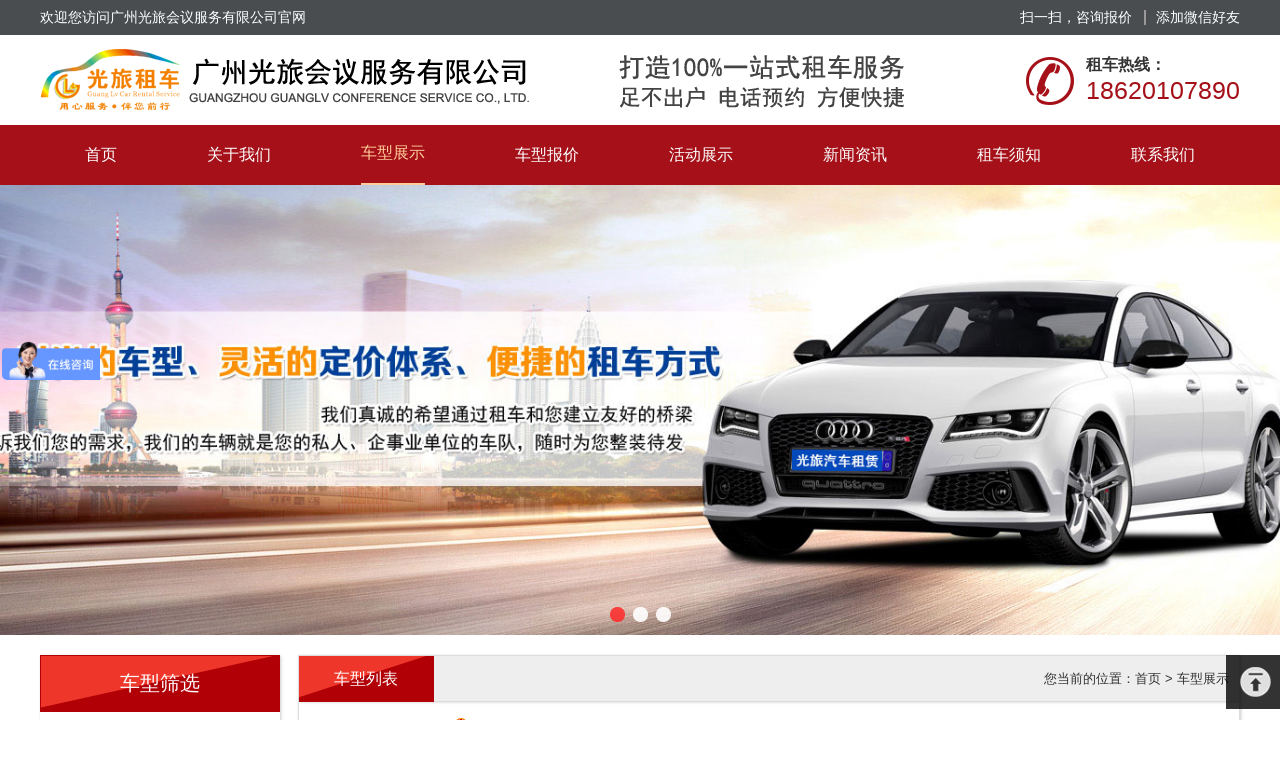

--- FILE ---
content_type: text/html; Charset=utf-8
request_url: http://glhy88.com/carlist-0-0-0-22-p1.html
body_size: 6552
content:

<!DOCTYPE html>
<html>
<head>
<meta charset="utf-8">
<title>广州光旅会议服务有限公司官方网站_广州市租车公司,婚庆租车公司</title>
<meta name="keywords" content="广州会议租车,广州租车公司,广州租车,广州长期租车,广州商务租车,广州企业租车,广州租考斯特,广州会展租车,广州中巴租车,广州中巴租赁,广州租中巴车,广州大巴租车,广州大巴租赁,白云会展租车,天河会展租车,黄埔会展租车">
<meta name="description" content="广州光旅会议服务有限公司拥有各种类型的中、高档商务车和安全舒适的旅游车，随需应变的为广大客户提供安全优质的用车服务。光旅商务租车主要以国内外企事业单位、团体、旅游公司等为主要服务对象，根据客户需求选配车型，并且提供长租短包、机场接机、宾馆迎送、商务考察、公司班车、婚礼配车、旅游包车、会议包车的租赁方式。公司拥有雄厚的资源和众多的网点，能随时随地为客户提供汽车租赁服务。">
<meta name="viewport" content="width=device-width, initial-scale=1, minimum-scale=1, maximum-scale=1">
<link rel="shortcut icon" href="favicon.ico">
<link rel="stylesheet" href="inc/web.css">
<script type="text/javascript" src="inc/jquery.js"></script> 
<script type="text/javascript" src="inc/swiper.min.js"></script> 
<script type="text/javascript" src="inc/lazy-load-img.min.js"></script> 
<script type="text/javascript" src="inc/common.js"></script> 
<!--[if lte IE 9]>
<link href="inc/idangerous.swiper.css" rel="stylesheet" type="text/css"/>
<script type="text/javascript" src="inc/html5.js"></script>
<script type="text/javascript" src="inc/idangerous.swiper.min.js"></script>
<![endif]-->
</head>

<body id="page2">
<header>
 <div class="od">
  <div class="kk">
   欢迎您访问广州光旅会议服务有限公司官网
   <ul>
    <li><a>扫一扫，咨询报价</a><span><img src="UploadFiles/20174611234267.png"></span></li>
    <li><a>添加微信好友</a><span><img src="UploadFiles/20174611242797.png"></span></li>
   </ul>
  </div>
 </div>
 <div class="kk">
  <div class="logo"><a href="http://www.glhy88.com" title="广州光旅会议服务有限公司"><img src="images/logo.png" />广州光旅会议服务有限公司<span></span></a></div>
  <div class="tel">租车热线：<p>18620107890</p></div>
 </div>  
 <div class="btop"></div>
 <nav class="menu">
  <div class="mod"></div>
  <ul class="kk">
   <li class="mainlevel" id="m0"><a href="index.html"><span>首页</span></a></li>
   
   <li class="mainlevel" id="m1"><a href="about.html" title="关于我们"><span>关于我们</span></a>
       
   </li>
   
   <li class="mainlevel" id="m2"><a href="carlist.html" title="车型展示"><span>车型展示</span></a>
       
   </li>
   
   <li class="mainlevel" id="m3"><a href="price.html" title="车型报价"><span>车型报价</span></a>
       
   </li>
   
   <li class="mainlevel" id="m4"><a href="events.html" title="活动展示"><span>活动展示</span></a>
       
   </li>
   
   <li class="mainlevel" id="m5"><a href="news.html" title="新闻资讯"><span>新闻资讯</span></a>
    
    <ul>
     
     <li><a href="news-12.html" title="动态新闻">动态新闻</a></li>
     
     <li><a href="news-41.html" title="租车常识">租车常识</a></li>
     
    </ul>
       
   </li>
   
   <li class="mainlevel" id="m6"><a href="notice.html" title="租车须知"><span>租车须知</span></a>
       
   </li>
   
   <li class="mainlevel" id="m7"><a href="contact.html" title="联系我们"><span>联系我们</span></a>
       
   </li>
   
  </ul>
 </nav>
 <div class="menubtn"></div>
 <nav id="menu">
  <div class="close"></div>
  <ul>
   <li><a href="index.html">首页</a></li>
   
   <li><a href="about.html" title="关于我们">关于我们</a>
   
   <li><a href="carlist.html" title="车型展示">车型展示</a>
   
   <li><a href="price.html" title="车型报价">车型报价</a>
   
   <li><a href="events.html" title="活动展示">活动展示</a>
   
   <li><a href="javascript:void(0);" title="新闻资讯">新闻资讯</a>
    <ul>
     
     <li><a href="news-12.html" title="动态新闻">动态新闻</a></li>
     
     <li><a href="news-41.html" title="租车常识">租车常识</a></li>
     
    </ul>
   </li>
   
   <li><a href="notice.html" title="租车须知">租车须知</a>
   
   <li><a href="contact.html" title="联系我们">联系我们</a>
   
  </ul>
 </nav>
 <div class="overlay"></div>  
</header>
<div class="swiper-container" id="bn">
 <div class="swiper-wrapper">
  
  <div class="swiper-slide"><a href=""><div class="img" style="background-image: url(UploadFiles/2020626113525213.jpg)"><img src="UploadFiles/2020626113525213.jpg"></div></a></div>
  
  <div class="swiper-slide"><a href=""><div class="img" style="background-image: url(UploadFiles/2020626113529619.jpg)"><img src="UploadFiles/2020626113529619.jpg"></div></a></div>
  
  <div class="swiper-slide"><a href=""><div class="img" style="background-image: url(UploadFiles/2020626113534745.jpg)"><img src="UploadFiles/2020626113534745.jpg"></div></a></div>
  
 </div>
 <div class="prev"></div>
 <div class="next"></div>
 <div class="swiper-pagination"></div>
</div>
<script type="text/javascript">
$(function () {
   var bnswiper = new Swiper('#bn', {
       loop: true,
       keyboard : true,
       autoplay: {
         delay: 5000,
       },
       pagination: {
         el: '#bn .swiper-pagination',
         clickable: true,
       },
       navigation: {
         nextEl: '#bn .next',
         prevEl: '#bn .prev',
       },
   });
})
</script>
<div id="mid" class="kk">
 <section class="left cartype">
  <h1><div>车型筛选</div></h1>
  
  <dl>
   
   <dt><span><a href="carlist-0-0-0-22-p1.html">不限</a></span>租车用途</dt>
   
   <dd><a href="carlist-1-0-0-22-p1.html" title="商务租车">商务租车</a></dd>
   
   <dd><a href="carlist-2-0-0-22-p1.html" title="机场接送">机场接送</a></dd>
   
   <dd><a href="carlist-3-0-0-22-p1.html" title="旅游租车">旅游租车</a></dd>
   
   <dd><a href="carlist-4-0-0-22-p1.html" title="会议租车">会议租车</a></dd>
   
   <dd><a href="carlist-5-0-0-22-p1.html" title="长期租车">长期租车</a></dd>
   
   <dd><a href="carlist-6-0-0-22-p1.html" title="婚庆租车">婚庆租车</a></dd>
   
   <dd><a href="carlist-7-0-0-22-p1.html" title="深港两地车">深港两地车</a></dd>
   
   <dd><a href="carlist-8-0-0-22-p1.html" title="上下班车">上下班车</a></dd>
   
  </dl>
  
  <dl>
   
   <dt><span><a href="carlist-0-0-0-22-p1.html">不限</a></span>车型分类</dt>
   
   <dd><a href="carlist-0-9-0-22-p1.html" title="旅游大巴">旅游大巴</a></dd>
   
   <dd><a href="carlist-0-31-0-22-p1.html" title="中巴系列">中巴系列</a></dd>
   
   <dd><a href="carlist-0-10-0-22-p1.html" title="商务系列">商务系列</a></dd>
   
   <dd><a href="carlist-0-11-0-22-p1.html" title="轿车系列">轿车系列</a></dd>
   
   <dd><a href="carlist-0-12-0-22-p1.html" title="豪华婚车">豪华婚车</a></dd>
   
  </dl>
  
  <dl>
   
   <dt><span><a href="carlist-0-0-0-22-p1.html">不限</a></span>车辆品牌</dt>
   
   <dd><a href="carlist-0-0-13-22-p1.html" title="奔驰租赁">奔驰租赁</a></dd>
   
   <dd><a href="carlist-0-0-14-22-p1.html" title="宝马租赁">宝马租赁</a></dd>
   
   <dd><a href="carlist-0-0-15-22-p1.html" title="奥迪租赁">奥迪租赁</a></dd>
   
   <dd><a href="carlist-0-0-16-22-p1.html" title="别克租赁">别克租赁</a></dd>
   
   <dd><a href="carlist-0-0-17-22-p1.html" title="大众租赁">大众租赁</a></dd>
   
   <dd><a href="carlist-0-0-18-22-p1.html" title="丰田租赁">丰田租赁</a></dd>
   
   <dd><a href="carlist-0-0-19-22-p1.html" title="金龙租赁">金龙租赁</a></dd>
   
   <dd><a href="carlist-0-0-20-22-p1.html" title="其他租赁">其他租赁</a></dd>
   
  </dl>
  
  <dl>
   
   <dt><span><a href="carlist-0-0-0-0-p1.html">不限</a></span>适用客户</dt>
   
   <dd><a href="carlist-0-0-0-21-p1.html" title="企业租车">企业租车</a></dd>
   
   <dd><a href="carlist-0-0-0-22-p1.html" class="on" title="政府机关">政府机关</a></dd>
   
   <dd><a href="carlist-0-0-0-23-p1.html" title="外企租车">外企租车</a></dd>
   
   <dd><a href="carlist-0-0-0-24-p1.html" title="个人租车">个人租车</a></dd>
   
  </dl>
  
 </section>
 <section class="right">
  <h1><span class="fright px13">您当前的位置：<a href="index.html">首页</a> > <a href="carlist.html">车型展示</a></span><div><span><i id="cartype">筛选车型</i>车型列表</span></div></h1>
  
  <dl class="choose">
   <dt>已选择：</dt><dd><a href="carlist-0-0-0-0-p1.html">政府机关</a></dd>
  </dl>
  
  <div class="carlist">
   
   <ul class="list2">
	
    <li><a href="showcar-3139.html" title="7座岚图梦想家（广州商务租车长期自驾带司机包月包年包天上下班）"><div class="img"><img src="UploadFiles/2024814195411172.jpg" data-src="UploadFiles/2024814195411172.jpg" alt="7座岚图梦想家（广州商务租车长期自驾带司机包月包年包天上下班）"></div><h3>7座岚图梦想家（广州商务租车长期自驾带司机包月包年包天上下班）</h3></a></li>
    
    <li><a href="showcar-3122.html" title="2023款别克商务653T(广州市配司机租车长期自驾包车)"><div class="img"><img src="/uploads/2023223/20230223164648654865.jpg" data-src="/uploads/2023223/20230223164648654865.jpg" alt="2023款别克商务653T(广州市配司机租车长期自驾包车)"></div><h3>2023款别克商务653T(广州市配司机租车长期自驾包车)</h3></a></li>
    
    <li><a href="showcar-3121.html" title="2023款别克商务652T(广州市长期商务租车包车带司机包车)"><div class="img"><img src="/uploads/2023223/20230223164415281528.jpg" data-src="/uploads/2023223/20230223164415281528.jpg" alt="2023款别克商务652T(广州市长期商务租车包车带司机包车)"></div><h3>2023款别克商务652T(广州市长期商务租车包车带司机包车)</h3></a></li>
    
    <li><a href="showcar-3119.html" title="7座别克GL8 652T(广州自驾包车带司机租车商务接待长期包月包年租商务车)"><div class="img"><img src="/uploads/2022328/20220328171717241724.jpg" data-src="/uploads/2022328/20220328171717241724.jpg" alt="7座别克GL8 652T(广州自驾包车带司机租车商务接待长期包月包年租商务车)"></div><h3>7座别克GL8 652T(广州自驾包车带司机租车商务接待长期包月包年租商务车)</h3></a></li>
    
    <li><a href="showcar-3076.html" title="本田混动奥德赛（广州MPV 七座商务租车，带司机出租 长期包月包年自驾包车 商务接待租车 上下班租车 广州哪里有租7座商务车）"><div class="img"><img src="UploadFiles/202466134727210.jpg" data-src="UploadFiles/202466134727210.jpg" alt="本田混动奥德赛（广州MPV 七座商务租车，带司机出租 长期包月包年自驾包车 商务接待租车 上下班租车 广州哪里有租7座商务车）"></div><h3>本田混动奥德赛（广州MPV 七座商务租车，带司机出租 长期包月包年自驾包车 商务接待租车 上下班租车 广州哪里有租7座商务车）</h3></a></li>
    
    <li><a href="showcar-3128.html" title="奔驰V260"><div class="img"><img src="UploadFiles/2023117161835764.jpg" data-src="UploadFiles/2023117161835764.jpg" alt="奔驰V260"></div><h3>奔驰V260</h3></a></li>
    
    <li><a href="showcar-3127.html" title="2023款传奇M8宗师版"><div class="img"><img src="UploadFiles/2023117151650786.jpg" data-src="UploadFiles/2023117151650786.jpg" alt="2023款传奇M8宗师版"></div><h3>2023款传奇M8宗师版</h3></a></li>
    
    <li><a href="showcar-3120.html" title="别克商务GL8 653T【电动门】"><div class="img"><img src="/uploads/2022328/20220328172598429842.jpg" data-src="/uploads/2022328/20220328172598429842.jpg" alt="别克商务GL8 653T【电动门】"></div><h3>别克商务GL8 653T【电动门】</h3></a></li>
    
    <li><a href="showcar-3078.html" title="新款丰田埃尔法商务阿尔法(广州出租丰田埃尔法,高档商务车接待,年租车月租包车7座)"><div class="img"><img src="UploadFiles/201511720156211.jpg" data-src="UploadFiles/201511720156211.jpg" alt="新款丰田埃尔法商务阿尔法(广州出租丰田埃尔法,高档商务车接待,年租车月租包车7座)"></div><h3>新款丰田埃尔法商务阿尔法(广州出租丰田埃尔法,高档商务车接待,年租车月租包车7座)</h3></a></li>
    
    <li><a href="showcar-3082.html" title="别克商务GL8 28T【电动门】"><div class="img"><img src="UploadFiles/2015117203730956.jpg" data-src="UploadFiles/2015117203730956.jpg" alt="别克商务GL8 28T【电动门】"></div><h3>别克商务GL8 28T【电动门】</h3></a></li>
    
    <li><a href="showcar-3024.html" title="奥迪A6L新款"><div class="img"><img src="/uploads/2022328/20220328171335373537.jpg" data-src="/uploads/2022328/20220328171335373537.jpg" alt="奥迪A6L新款"></div><h3>奥迪A6L新款</h3></a></li>
    
    <li><a href="showcar-3017.html" title="丰田凯美瑞"><div class="img"><img src="/uploads/2022328/20220328170955365536.jpg" data-src="/uploads/2022328/20220328170955365536.jpg" alt="丰田凯美瑞"></div><h3>丰田凯美瑞</h3></a></li>
    
   </ul>
   
   <div class="manu">
    <span class="disabled">上一页</span>  <span class="current">1</span>  <a href="carlist-0-0-0-22-p2.html">2</a>  <a href="carlist-0-0-0-22-p3.html">3</a>  <a href="carlist-0-0-0-22-p2.html">下一页</a> 
   </div>
  </div>
 </section>
 <div class="clear"></div>
</div>
<footer>
 <nav class="btm_link">
  <ul>
   <li><a href="index.html">网站首页</a></li>
   
   <li><a href="about.html">关于我们</a></li>
   
   <li><a href="carlist.html">车型展示</a></li>
   
   <li><a href="price.html">车型报价</a></li>
   
   <li><a href="events.html">活动展示</a></li>
   
   <li><a href="news.html">新闻资讯</a></li>
   
   <li><a href="notice.html">租车须知</a></li>
   
   <li><a href="contact.html">联系我们</a></li>
   
  </ul>
 </nav>
 <div class="btm_con">
  <div class="kk">
   <div class="ewm">
    <span><img src="UploadFiles/20174611234267.png">扫一扫，咨询报价</span>
    <span><img src="UploadFiles/20174611242797.png">扫一扫，添加微信好友</span>
   </div>
   <span style="font-size: 10.5pt;">版权所有 @ 2025 广州光旅会议服务有限公司&nbsp; <a href="https://beian.miit.gov.cn" target="_blank">粤ICP备2021104798号</a></span><br>
<span style="font-size: 10.5pt;">地址：广州市天河区棠德南路28号盈信商业大厦236房&nbsp; 网址：<a href="http://www.glhy88.com" target="_blank">www.glhy88.com</a></span>
<div><span style="font-size: 14px;">租车热线：</span><span style="font-size: 12pt; font-weight: bold; color: rgb(255, 0, 0);">18620107890&nbsp;</span><span style="font-size: 14px;">郑小姐 (微信同号)</span><br>
<span style="font-size: 10.5pt;">网站关键词：广州租赁公司|</span><span style="font-size: 14px;">广州租车公司|</span><span style="font-size: 14px;">广州长期租车|</span><span style="font-size: 10.5pt;">广州商务租车|广州会议租车公司|广州带司机包车|广州租考斯特|广州大巴租赁|白云会展租车|天河会展租车|黄埔会展租车</span></div><script type="text/javascript">document.write(unescape("%3Cspan id='cnzz_stat_icon_1278953892'%3E%3C/span%3E%3Cscript src='https://s4.cnzz.com/stat.php%3Fid%3D1278953892%26show%3Dpic' type='text/javascript'%3E%3C/script%3E"));</script>
   <div class="clear"></div>
  </div>
 </div>
</footer>
<div class="odline">
 <ul>
  <li><a href="index.html"><span></span>返回主页</a></li>
  <li><a href="tel://18620107890"><span></span>租车直线</a></li>
  <li><a href="contact.html"><span></span>联系我们</a></li>
  <li><a href="http://map.baidu.com/mobile/#place/list/qt=s&amp;wd=%E5%B9%BF%E5%B7%9E%E5%B8%82%E5%A4%A9%E6%B2%B3%E5%8C%BA%E6%A3%A0%E5%BE%B7%E5%8D%97%E8%B7%AF28%E5%8F%B7%E7%9B%88%E4%BF%A1%E5%95%86%E4%B8%9A%E5%A4%A7%E5%8E%A6236%E6%88%BF&amp;vt=map/vt=map&amp;i=0"><span></span>公司导航</a></li>
 </ul>
</div>
<div id="online">
 <ul>
  <li class="nobb"><div class="sidebox"></div><div class="tb4">返回顶部</div></li>
 </ul>
</div>
<script>
with(document)0[(getElementsByTagName('head')[0]||body).appendChild(createElement('script')).src='http://bdimg.share.baidu.com/static/api/js/share.js?cdnversion='+~(-new Date()/36e5)];
</script>
<script>
var _hmt = _hmt || [];
(function() {
  var hm = document.createElement("script");
  hm.src = "https://hm.baidu.com/hm.js?56a7e0cdae81940f1d2339dae73f30a3";
  var s = document.getElementsByTagName("script")[0]; 
  s.parentNode.insertBefore(hm, s);
})();
</script>

<script type="text/javascript">
$(function(){
   $("#px").change(function(){
	   
	   window.location.href="carlist-0-0-0-22-p1.html";
	   
   });
   // 
   $(".carlist ul li .img").each(function(index, element) {
	   $(this).height($(this).width()*3/4);
   });
   $(window).resize(function(){
	  $(".carlist ul li .img").each(function(index, element) {
		  $(this).height($(this).width()*3/4);
	  });
   });
   var lazyLoadImg = new LazyLoadImg({
	   el: document.querySelector('.carlist'),
	   mode: 'diy',
   });
   //
   $("#cartype").click(function(){
	   var _top=$(this).offset().top+30;
	   $(".cartype").css("top",_top).slideToggle(function(){
		   if($(this).is(":visible")){
               $("#cartype").html("关闭");
		   }else{
			   $("#cartype").html("筛选车型");
		   }
	   });
   });
});
</script>
</body>
</html>


--- FILE ---
content_type: text/css
request_url: http://glhy88.com/inc/web.css
body_size: 14551
content:
@import url("hover.css");
@import url("animate.css");
@import url("swiper.min.css");
@import url("font/iconfont.css");
* {
	margin: 0px;
	padding: 0px;
}
body {
	font-size: 12px;
	color: #333;
	font-family: Microsoft Yahei, Arial, Helvetica, sans-serif;
}
ul {
	list-style-type: none;
}
img {
	border: 0;
	vertical-align:bottom;
}
input[type="text"], input[type="button"], input[type="submit"], input[type="reset"] {
	-webkit-appearance: none;
}
textarea,select {
	/*-webkit-appearance: none;*/
} 
input,textarea,select {
	font-family: Microsoft Yahei, Arial, Helvetica, sans-serif;
	outline:none;
}
input::-webkit-input-placeholder,textarea::-webkit-input-placeholder{
	color:#666;
}
input::-moz-placeholder,textarea::-moz-placeholder{/* Mozilla Firefox 19+ */
	color:#666;
}
input:-moz-placeholder,textarea:-moz-placeholder{/* Mozilla Firefox 4 to 18 */
	color:#666;
}
input:-ms-input-placeholder,textarea:-ms-input-placeholder{/* Internet Explorer 10-11 */ 
	color:#666;
}
a:link {
	color: #333;
	text-decoration: none;
}
a:visited {
	text-decoration: none;
	color: #333;
}
a:hover {
	text-decoration: none;
	color: #C00;
}
a:active {
	text-decoration: none;
}
a.wl:link, a.wl:visited, a.wl:active {
	color: #FFF;
	text-decoration: none;
}
a.wl:hover {
	color: #F90;
}
a.wb:link, a.wb:visited, a.wb:active {
	color: #069;
	text-decoration: none;
}
a.wb:hover {
	color: #C00;
}
a.wr:link, a.wr:visited, a.wr:active {
	color: #C00;
	text-decoration: none;
}
a.wr:hover {
	color: #000;
}
a.wg:link, a.wg:visited, a.wg:active {
	color: #999;
	text-decoration: none;
}
a.wg:hover {
	color: #C00;
}
.f_black {
	color: #000;
}
.f_red {
	color: #C00;
}
.f_white {
	color: #FFF;
}
.f_gray {
	color: #999;
}
.f_orange {
	color: #F90;
}
.f_green {
	color: #390;
}
.f_blue {
	color: #36F;
}
.f_mblue {
	color: #09C;
}
.f_dblue {
	color: #069;
}
.f_gold {
	color: #F60;
}
.f_pink {
	color: #F6C;
}
.f_Arial {
	font-family: Arial, Helvetica, sans-serif;
}
.f_yk {
	font-family: Microsoft Yahei;
}
.blod {
	font-weight: bold;
}
.noblod {
	font-weight: normal;
}
.px10 {
	font-size: 10px;
}
.px11 {
	font-size: 11px;
}
.px12 {
	font-size: 12px;
}
.px13 {
	font-size: 13px;
}
.px14 {
	font-size: 14px;
}
.px15 {
	font-size: 15px;
}
.px16 {
	font-size: 16px;
}
.px18 {
	font-size: 18px;
}
.px20 {
	font-size: 20px;
}
.px25 {
	font-size: 25px;
}
.input {
	height: 18px;
	border: solid 1px #CCC;
	margin-left: 5px;
	padding: 3px;
}
.fleft {
	float: left;
}
.fright {
	float: right;
}
.mt5 {
	margin-top: 5px;
}
.mt10 {
	margin-top: 10px;
}
.mt15 {
	margin-top: 15px;
}
.mt20 {
	margin-top: 20px;
}
.mt25 {
	margin-top: 25px;
}
.mt35 {
	margin-top: 35px;
}
.mt45 {
	margin-top: 45px;
}
.mb30 {
	margin-bottom: 30px;
}
.pl10 {
	padding-left: 10px;
}
.pl20 {
	padding-left: 20px;
}
.line {
	background: url(../images/line.png) repeat-x left center;
	height: 18px;
	width: 100%;
	margin: 0px auto;
	clear: both;
}
.v-m {
	vertical-align: middle;
}
.v-t {
	vertical-align: text-top;
}
.t-c {
	text-align: center;
}
.t-r {
	text-align: right;
}
.clear {
	clear: both;
	line-height: 0px;
}
.hide {
	display: none;
}
.show {
	display: block;
}
.kk {
	width: 1200px;
	margin: 0 auto;
}
.success {
	-webkit-animation: fadeIn 01s ease 0.2s 1 both;
	animation: fadeIn 1s ease 0.2s 1 both;
}
@-webkit-keyframes fadeIn {
from {
    opacity: 0;
}
to {
	opacity: 1;
}
}
@keyframes fadeIn {
from {
    opacity: 0;
}
to {
	opacity: 1;
}
}
/*分页*/
.manu {
	margin: 30px 0px;
	padding-top:20px;
	text-align: center;
	font-family: Arial, Helvetica, sans-serif
}
.manu a {
	border: #b2bfcf 1px solid;
	padding: 6px 10px;
	margin: 2px;
	color: #666;
	text-decoration: none;
	background: #FFF
}
.manu a:hover {
	border: #c7161e 1px solid;
	color: #666
}
.manu a:active {
	border: #c7161e 1px solid;
}
.manu .current {
	border: #c7161e 1px solid;
	padding: 6px 10px;
	font-weight:bold;
	margin: 2px;
	color: #fff;
	background: #c7161e
}
.manu .disabled {
	border: #DDD 1px solid;
	padding: 6px 10px;
	margin: 2px;
	color: #ddd;
	background: #FFF
}
/**/
header {
	position:relative;
	width:100%;
	z-index:3;
}
header .od {
	height:35px;
	line-height:35px;
	color:#FFF;
	background:#494d50;
	font-size:14px;
	position:relative;
	z-index:1;
}
header .od ul {
	float:right;
}
header .od ul li {
	display:inline-block;
	position:relative;
	padding-left:20px;
}
header .od ul li a {
	color:#FFF;
}
header .od ul li:before {
	content:"";
	position:absolute;
	width:2px;
	height:15px;
	left:8px;
	top:10px;
	background:#999;
}
header .od ul li:first-child:before {
	content:normal;
}
header .od ul li span {
	position:absolute;
	top:30px;
	right:50%;
	margin-right:-70px;
	display:none;
}
header .od ul li:hover span {
	display:block;
}
header .od ul li span img {
	height:120px;
	width:120px;
}
header .btop {
	height:45px;
	display:none;
}
header .logo {
	display: inline-block;
	height:90px;
	font-size:0;
	vertical-align:middle;
}
header .logo span {
	display: -moz-inline-box;/*针对火狐*/
}
header .logo span {
	display: inline-block;
	vertical-align: middle;
	height: 100%;
	visibility: hidden;
	width: 1px;
}
header .logo img {
	max-height:65px;
	vertical-align: middle;
	margin-right: -1px;
}
header .sskw {
	display:inline-block;
	width:300px;
	margin-left:120px;
	vertical-align:middle;
}
header .sskw p {
	font-size:14px;
	height:30px;
	line-height:30px;
	overflow:hidden;
}
header .sskw p a {
	margin:0 8px;
	color:#666;
}
header .sskw p a:hover {
	color:#C00;
}
header .sskw form {
	width:100%;
	height:30px;
	line-height:30px;
	border:solid 2px #a51019;
	position:relative;
}
header .sskw input {
	border:none;
	background:none;
	width:100%;
	padding:0 10px;
	-webkit-box-sizing: border-box;
	-moz-box-sizing: border-box;
	box-sizing: border-box;
}
header .sskw button {
	position:absolute;
	width:45px;
	height:30px;
	right:0;
	top:0;
	border:none;
	background:#a51019;
	cursor:pointer;
}
header .sskw button i {
	font-family:"iconfont" !important;
	font-style:normal;
	font-size:28px;
	color:#FFF;
	vertical-align:middle;
}
header .tel {
	display:inline-block;
	float:right;
	vertical-align:middle;
	margin-top:20px;
	padding-left:60px;
	font-size:16px;
	font-weight:bold;
	position:relative;
}
header .tel:before {
	content: "\e688";
	font-family:"iconfont" !important;
	font-size:48px;
	color:#a51019;
	font-weight:normal;
	position:absolute;
	left:0;
}
header .tel p {
	color:#a51019;
	font-size:25px;
	font-family:Tahoma, Geneva, sans-serif;
	font-weight:normal;
}
header .menu {
	background:#a51019;
	height:60px;
	position:relative;
	transition:height .3s; -webkit-transition:height .3s; -moz-transition:height .3s;
}
header .menu .mod {
	position:absolute;
	left:0;
	bottom:0;
	border-bottom:solid 2px #FFF;
	-webkit-transition: all 0.3s ease-in-out;
    -moz-transition: all 0.3s ease-in-out;
    -o-transition: all 0.3s ease-in-out;
    -ms-transition: all 0.3s ease-in-out;
    transition: all 0.3s ease-in-out;
}
header .menu li {
	float:left;
}
header .menu li a {
	height:60px;
	line-height:60px;
	display:block;
	padding:0 45px;
	-webkit-transition: all 0.3s;
    -moz-transition: all 0.3s;
    -o-transition: all 0.3s;
    -ms-transition: all 0.3s;
    transition: all 0.3s;
}
header .menu li a span {
	font-size:16px;
	color:#FFF;
}
header .menu li.mainlevel{
    position:relative;
	z-index:999;
}
#home .menu li#m0 a span, #page1 .menu li#m1 a span, #page2 .menu li#m2 a span, #page3 .menu li#m3 a span, #page4 .menu li#m4 a span, #page5 .menu li#m5 a span, #page6 .menu li#m6 a span, #page7 .menu li#m7 a span, #page8 .menu li#m8 a span, #page9 .menu li#m9 a span, #page10 .menu li#m10 a span {
	display: block;
	color: #FC9;
	border-bottom: solid 2px #FC9;
	margin-top: -2px;
}
header .menu li ul {
    width:120px;
	position:absolute;
	background:#FFF;
	display:none;
	top:60px;
	left:0px;
    filter: Alpha(opacity=95);
	-moz-opacity:.95;
	opacity:0.95;
}
header .menu li ul li {
	background: none;
	width:120px;
	margin:0;
	padding:0;
}
header .menu li ul li a {
	font-size:13px;
	font-weight:normal;
	width:120px;
	line-height:35px;
	height:35px;
	display:block;
	text-align:center;
	padding:0;
	overflow:hidden;
	border-bottom:solid 1px #EEE;
}
header .menu li ul li a:hover {
	color:#FFF;
	font-weight:normal;
	background-color:#a51019;
	border-bottom:solid 1px #a51019;
}
/*scoll*/
header.scroll .btop {
	display:block;
}
header.scroll .menu {
	position:fixed;
	height:45px;
	width:100%;
	top:0;
}
header.scroll .menu li a {
	height:45px;
	line-height:45px;
}
header.scroll .menu li ul {
	top:45px;
}
header.scroll .menu li ul li a {
	line-height:35px;
	height:35px;
}
/*幻灯片*/
#bn {
	position: relative;
	width: 100%;
}
#bn .prev, #bn .next {
	position: absolute;
	width: 35px;
	height: 35px;
	top: 50%;
	margin-top: -18px;
	background:#000;
	background-size: 100% 100%;
	border-radius: 50%;
	border:solid 1px #000;
	cursor: pointer;
	z-index: 3;
	filter: Alpha(opacity=50);
	-moz-opacity: .50;
	opacity: 0.50;
}
#bn .prev:before, #bn .next:before {
	content:"\e7ab";
	font-family:"iconfont" !important;
	vertical-align:middle;
	position:absolute;
	width:100%;
	height:100%;
	line-height:35px;
	font-size:28px;
	color:#FFF;
	text-align:center;
}
#bn .prev {
	left: -40px;
	-webkit-transform: rotate(180deg);
	-moz-transform: rotate(180deg);
	-ms-transform: rotate(180deg);
	transform: rotate(180deg);
}
#bn .next {
	right: -40px;
}
#bn:hover .prev, #bn:hover .next,#bn .prev, #bn .next {
	-webkit-transition: all 0.3s ease-in-out;
	-moz-transition: all 0.3s ease-in-out;
	-o-transition: all 0.3s ease-in-out;
	-ms-transition: all 0.3s ease-in-out;
	transition: all 0.3s ease-in-out;
}
#bn:hover .prev {
	left: 10px;
}
#bn:hover .next {
	right: 10px;
}
#bn .img {
	height: 450px;
	background-color: #FFF;
	background-size: cover;
	background-position: center center;
	background-repeat: no-repeat;
}
#bn .img img {
	display:none;
}
#bn .swiper-pagination-bullet {
	width:15px;
	height:15px;
	background:#FFF;
	-webkit-border-radius: 15px;
	-moz-border-radius: 15px;
	border-radius: 15px;
	filter: Alpha(opacity=90);
	-moz-opacity: .90;
	opacity: 0.90;
}
#bn .swiper-pagination-bullet-active {
	background:#fb3030;
}
/**/
#mid .tit {
	text-align:center;
	font-weight:300;
	font-size:28px;
	margin:40px 0;
	position:relative;
}
#mid .tit:after {
	content:"";
	position:absolute;
	left:50%;
	bottom:-20px;
	margin-left:-40px;
	width:80px;
	border-bottom:solid 2px #ee362a;
}
#mid .tit2 {
	text-align:center;
	font-size:16px;
	font-weight:300;
	color:#777;
}
#mid a.ann {
	position:relative;
	display:block;
	width:180px;
	height:40px;
	margin:30px auto 0 auto;
	line-height:40px;
	color:#ee362a;
	font-size:16px;
	text-align:center;
	text-transform:uppercase;
	letter-spacing:2px;
	cursor:pointer;
}
#mid a.ann .hover {
	position:absolute;
	z-index:-1;
	top:0;
	left:0;
	display:block;
	border:1px solid #ee362a;
	width:100%;
	height:100%;
	transition:transform .25s ease-out;
	-webkit-transition:transform .25s ease-out;
	-moz-transition:transform .25s ease-out;
	-webkit-border-radius: 40px;
	-moz-border-radius: 40px;
	border-radius: 40px;
}
#mid a.ann:hover .hover {
	background:#ee362a;
	transform:rotateX(180deg);
	-webkit-transform:rotateX(180deg);
	-moz-transform:rotateX(180deg);
}
#mid a.ann:hover {
	color:#FFF;
}
#mid .ann2 {
	display:inline-block;
	margin-top:30px;
}
#mid .ann2 a {
	padding:7px 50px;
	text-transform:uppercase;
	font-size:16px;
	border:solid 1px #ee362a;
	color:#ee362a;
	-webkit-border-radius: 40px;
	-moz-border-radius: 40px;
	border-radius: 40px;
}
#mid .ann2 a:after {
	content:"";
	position:absolute;
	width:100%;
	height:100%;
	left:0;
	top:0;
	background:#FFF;
	z-index:-1;
	-webkit-border-radius: 40px;
	-moz-border-radius: 40px;
	border-radius: 40px;
}
#mid .ann2 a:hover {
	color:#FFF;
	border:solid 1px #ee362a;
}
#mid .ann2 a:hover:after {
	background:#ee362a;
}
#mid .hmpro .kk {
	position:relative;
}
#mid .hmpro .type {
	position:absolute;
	width:20%;
	height:100%;
	top:32px;
	left:0;
	border:solid 1px #DDD;
	background:#F9F9F9;
	padding:10px 0;
	-webkit-box-sizing: border-box;
	-moz-box-sizing: border-box;
	box-sizing: border-box;
}
#mid .hmpro .type dl {
	padding:20px;
	border-bottom: solid 1px #DDD;
}
#mid .hmpro .type dl:last-child {
	border-bottom:none;
}
#mid .hmpro .type dl dt {
	font-size:14px;
	font-weight:bold;
	color:#a51019;
	display:block;
}
#mid .hmpro .type dl dt span {
	float:right;
}
#mid .hmpro .type dl dd {
	display:inline-block;
	font-size:14px;
	width:50%;
	margin-right:-3px;
	margin-top:15px;
}
#mid .hmpro .type dl a {
	color:#666;
}
#mid .hmpro .type dl a:hover {
	color:#a51019;
}
#mid .hmpro .swiper-container {
	float:right;
	width:78%;
	margin-top:30px;
	padding-bottom:50px;
	padding-top:2px;
}
#mid .hmpro .swiper-slide {
	border: solid 1px #DDD;
	-webkit-box-sizing: border-box;
	-moz-box-sizing: border-box;
	box-sizing: border-box;
	padding:5px;
	background:#FFF;
	webkit-transition: all 0.2s linear;
    transition: all 0.2s linear;
}
#mid .hmpro .swiper-slide:hover {
   border-bottom: solid 3px #df291a;
   -webkit-transform: translate3d(0, -2px, 0);
   transform: translate3d(0, -2px, 0);
   -webkit-box-shadow: 0 10px 20px rgba(0,0,0,0.3);
   box-shadow: 0 10px 20px rgba(0,0,0,0.3);
}
#mid .hmpro .swiper-slide .img {
	width:100%;
	overflow:hidden;
}
#mid .hmpro .swiper-slide .img img {
	width:100%;
	height:100%;
	transition: transform 0.3s ease 0s;
	transition-property: transform;
	transition-duration: 0.3s;
	transition-timing-function: ease;
	transition-delay: 0s;
}
#mid .hmpro .swiper-slide .img:hover img {
	-webkit-transform: scale(1.05);
	-moz-transform: scale(1.05);
	-ms-transform: scale(1.05);
	transform: scale(1.05);
}
#mid .hmpro .swiper-slide h3 {
	width:100%;
	padding:12px 0;
	text-align:center;
	font-size:16px;
	font-weight:300;
	overflow: hidden;
	white-space: nowrap;
	text-overflow: ellipsis;
}
#mid .hmpro .swiper-slide p {
	line-height:24px;
	font-size:14px;
	color:#666;
	padding: 0 10px;
}
#mid .hmpro .swiper-slide p span {
	display:inline-block;
	width:50%;
	margin-right:-3px;
	overflow: hidden;
	white-space: nowrap;
	text-overflow: ellipsis;
}
#mid .hmpro .swiper-pagination-bullet-active {
	background:#df291a;
}
#mid .hmab {
}
#mid .hmab .img {
	margin-top:30px;
}
#mid .hmab .img img {
	width:100%;
}
#mid .hmab .txt {
	text-align:center;
	margin-top:30px;
}
#mid .hmab .txt article {
	line-height:28px;
	font-size:14px;
	text-align:left;
	text-align:justify;
}
#mid .hmcase ul li {
	width:33.33%;
	display:inline-block;
	margin-right:-3px;
	text-align:center;
	vertical-align:top;
	margin-top:40px;
}
#mid .hmcase ul li .img {
	width:95%;
	margin:0 auto;
	overflow:hidden;
	-webkit-box-sizing: border-box;
	-moz-box-sizing: border-box;
	box-sizing: border-box;
	border:solid 1px #E6E6E6;
}
#mid .hmcase ul li .img img {
	width:100%;
	height:100%;
	transition: transform 0.3s ease 0s;
	transition-property: transform;
	transition-duration: 0.3s;
	transition-timing-function: ease;
	transition-delay: 0s;
}
#mid .hmcase ul li .img:hover img {
	-webkit-transform: scale(1.05);
	-moz-transform: scale(1.05);
	-ms-transform: scale(1.05);
	transform: scale(1.05);
}
#mid .hmcase ul li h3 {
	font-size:16px;
	font-weight:normal;
	overflow: hidden;
	white-space: nowrap;
	text-overflow: ellipsis;
	line-height:40px;
	height:40px;
	width:90%;
	margin:5px auto 0 auto;
}
#mid .hmad {
	margin-top:30px;
}
#mid .hmad article {
	width:1200px;
	height:540px;
	position:relative;
	margin:0px auto;
}
#mid .hmad article .part0 {
	width:430px;
	height:465px;
	position:absolute;
	left:50%;
	top:50%;
	margin-left:-215px;
	margin-top:-232px;
}
#mid .hmad article .part0:before {
	content:"";
	position:absolute;
	left:0;
	top:0;
	width:100%;
	height:100%;
	background:url(../images/kkpic.jpg) no-repeat center center;
	background-size:cover;
}
#mid .hmad article .part0:after {
	content:"";
	position:absolute;
	left:0;
	top:0;
	width:100%;
	height:100%;
	background:url(../images/kkbg.png) no-repeat center center;
}
#mid .hmad article .part1,#mid .hmad article .part2,#mid .hmad article .part3,#mid .hmad article .part4 {
	position:absolute;
	width:310px;
}
#mid .hmad article .part1 {
	left:0;
	top:80px;
	padding-left:60px;
	background:url(../images/kkbg.png) no-repeat left -75px;
}
#mid .hmad article .part2 {
	left:0;
	top:330px;
	padding-left:60px;
	background:url(../images/kkbg.png) no-repeat left -330px;
}
#mid .hmad article .part3 {
	right:0;
	top:80px;
	padding-right:60px;
	background:url(../images/kkbg.png) no-repeat right -75px;
}
#mid .hmad article .part4 {
	right:0;
	top:330px;
	padding-right:60px;
	background:url(../images/kkbg.png) no-repeat right -330px;
}
#mid .hmad article h3 {
	font-size:28px;
	color: #ee362a;
	overflow: hidden;
	white-space: nowrap;
	text-overflow: ellipsis;
	line-height:50px;
	height:50px;
}
#mid .hmad article p {
	margin-top:15px;
	font-size:15px;
}
#banner {
	clear: both;
	width: 100%;
	height: 300px;
	position: relative;
	overflow: hidden;
	box-shadow: 0 1px 4px -1px #999;
}
#banner div {
	width: 1920px;
	height: 300px;
	position: absolute;
	left: 50%;
	margin-left: -960px;
	top: 0;
	text-align: center;
}
#mid .hmnews {
	float:left;
	margin-top:30px;
	padding:30px 20px 20px 20px;
	width:730px;
	height:410px;
	border:solid 2px #DDD;
	-moz-border-radius: 15px;
	-webkit-border-radius: 15px;
	border-radius: 15px;
}
#mid .hmnews .news_menu ul li {
	display:inline-block;
	padding: 8px 30px;
	border:solid 2px #DDD;
	-moz-border-radius: 20px;
	-webkit-border-radius: 20px;
	border-radius: 20px;
	font-size:16px;
	margin-right:10px;
	cursor:pointer;
}
#mid .hmnews .news_menu ul li.on {
	background:#ee362a;
	border:solid 2px #ee362a;
	color:#FFF;
}
#mid .hmnews .news_menu span {
	float:right;
	font-size:16px;
	margin-top:10px;
}
#mid .hmnews .news_con {
	margin-top:30px;
}
#mid .hmnews .news_con article {
	display:none;
}
#mid .hmnews .news_con article.on {
	display:block;
}
#mid .hmnews .news_con article .img {
	float:left;
	width:300px;
	height:180px;
	border: solid 1px #E8E8E8;
	-webkit-box-sizing: border-box;
	-moz-box-sizing: border-box;
	box-sizing: border-box;
}
#mid .hmnews .news_con article .img img {
	width:100%;
	height:100%;
}
#mid .hmnews .news_con article .con {
	float:right;
	width:400px;
}
#mid .hmnews .news_con article .con h3 {
	overflow: hidden;
	white-space: nowrap;
	text-overflow: ellipsis;
	line-height:40px;
	height:40px;
	font-size:18px;
	font-weight:normal;
}
#mid .hmnews .news_con article .con p {
	line-height:22px;
	font-size:14px;
}
#mid .hmnews .news_con article a .con p {
	color:#666;
}
#mid .hmnews .news_con article .con .btn {
	display:inline-block;
	height:30px;
	line-height:30px;
	background:#ee362a;
	color:#FFF;
	padding: 0 20px;
	font-size:15px;
	-webkit-border-radius: 30px;
	-moz-border-radius: 30px;
	border-radius: 30px;
	margin-top:15px;
}
#mid .hmnews .news_con article ul {
	margin-top:15px;
}
#mid .hmnews .news_con article ul li {
	line-height:30px;
	height:30px;
	overflow: hidden;
	white-space: nowrap;
	text-overflow: ellipsis;
	font-size:14px;
}
#mid .hmnews .news_con article ul li a:before {
	content:"\e6c0";
	font-family:"iconfont" !important;
	font-size:13px;
	vertical-align:middle;
	margin-right:5px;
}
#mid .hmnews2 {
	float:right;
	margin-top:30px;
	padding:30px 20px 20px 20px;
	width:350px;
	height:410px;
	border:solid 2px #DDD;
	-moz-border-radius: 15px;
	-webkit-border-radius: 15px;
	border-radius: 15px;
}
#mid .hmnews2 h1 div {
	display:inline-block;
	padding: 8px 30px;
	-moz-border-radius: 20px;
	-webkit-border-radius: 20px;
	border-radius: 20px;
	font-size:16px;
	margin-right:10px;
	background:#ee362a;
	border:solid 2px #ee362a;
	color:#FFF;
	font-weight:normal;
}
#mid .hmnews2 h1 span {
	float:right;
	font-size:16px;
	margin-top:10px;
	font-weight:normal;
}
#mid .hmnews2 ul {
	margin-top:10px;
}
#mid .hmnews2 ul li {
	border-bottom: dashed 1px #CCC;
	line-height:45px;
	height:45px;
	overflow: hidden;
	white-space: nowrap;
	text-overflow: ellipsis;
	font-size:14px;
}
#mid .hmnews2 ul li a:before {
	content:"\e61e";
	font-family:"iconfont" !important;
	font-size:25px;
	vertical-align:middle;
}
#mid .hmnews2 ul li:last-child {
	border-bottom:none;
}
#mid .link {
	margin:30px 0;
	padding:20px;
	border:solid 2px #DDD;
	-moz-border-radius: 15px;
	-webkit-border-radius: 15px;
	border-radius: 15px;
	position:relative;
}
#mid .link h1 {
	position:absolute;
	top:27px;
	font-weight:normal;
	color:#ee362a;
}
#mid .link h1 span {
	margin-left:5px;
}
#mid .link ul {
	padding-left:150px;
}
#mid .link ul li {
	display:inline-block;
	margin-right:20px;
	margin-top:10px;
	font-size:14px;
}
footer {
	background: #494D50;
	border-top: solid 1px #033d3d;
	padding: 30px 0;
	box-shadow: -1px -2px 5px 0px #999;
}
footer .btm_link {
	text-align:center;
	border-bottom:solid 1px #444;
	padding-bottom:30px;
}
footer .btm_link li {
	display:inline-block;
	background:url(../images/menu_od.png) no-repeat right center;
	padding-left:40px;
	padding-right:40px;
}
footer .btm_link li:last-child {
	background:none;
}
footer .btm_link li a {
	font-size:16px;
	color:#DDD;
}
footer .btm_link li a:hover {
	color:#FFF;
}
footer .btm_con {
	margin-top:30px;
	color:#DDD;
	line-height:28px;
	font-size:14px;
}
footer .btm_con a {
	color:#DDD;
}
footer .btm_con .ewm {
	float:right;
	text-align:center;
}
footer .btm_con .ewm span {
	display:inline-block;
	margin-left:20px;
	text-align:center;
}
footer .btm_con .ewm img {
	width:120px;
	display:block;
	margin:0 auto;
}
#online {
	position: fixed;
	width: 54px;
	height: 55px;
	right: 0;
	bottom: 10px;
	z-index: 9999;
}
#online ul li {
	width: 54px;
	height: 54px;
	float: left;
	position: relative;
	border-bottom: 1px solid #222;
	cursor: pointer;
}
#online ul li.nobb {
	border: none;
}
#online ul li .sidebox {
	position: absolute;
	width: 54px;
	height: 54px;
	top: 0;
	right: 0;
	background: #000;
	opacity: 0.8;
	filter: Alpha(opacity=80);
	z-index: 100;
}
#online ul li .tb1 {
	position: absolute;
	height: 46px;
	top: 0;
	right: -230px;
	width: 230px;
	padding-left: 54px;
	z-index: 101;
	color: #FFF;
	line-height: 35px;
	font-size: 14px;
	padding-top: 8px;
	background: url(../images/online.png) no-repeat 10px 12px;
	-webkit-transition: all 0.5s ease-in-out;
	-moz-transition: all 0.5s ease-in-out;
	-o-transition: all 0.5s ease-in-out;
	-ms-transition: all 0.5s ease-in-out;
	transition: all 0.5s ease-in-out;
}
#online ul li .tb1:hover {
	-webkit-transition: all 0.5s ease-in-out;
	-moz-transition: all 0.5s ease-in-out;
	-o-transition: all 0.5s ease-in-out;
	-ms-transition: all 0.5s ease-in-out;
	transition: all 0.5s ease-in-out;
	background: #a51019 url(../images/online.png) no-repeat 10px 12px;
	right: 0;
}
#online ul li .tb2 {
	position: absolute;
	height: 54px;
	top: 0;
	right: -80px;
	width: 80px;
	padding-left: 54px;
	z-index: 101;
	color: #FFF;
	line-height: 54px;
	font-size: 14px;
	background: url(../images/online.png) no-repeat 10px -50px;
	-webkit-transition: all 0.5s ease-in-out;
	-moz-transition: all 0.5s ease-in-out;
	-o-transition: all 0.5s ease-in-out;
	-ms-transition: all 0.5s ease-in-out;
	transition: all 0.5s ease-in-out;
}
#online ul li .tb2:hover {
	-webkit-transition: all 0.5s ease-in-out;
	-moz-transition: all 0.5s ease-in-out;
	-o-transition: all 0.5s ease-in-out;
	-ms-transition: all 0.5s ease-in-out;
	transition: all 0.5s ease-in-out;
	background: #a51019 url(../images/online.png) no-repeat 10px -50px;
	right: 0;
}
#online ul li .tb3 {
	position: absolute;
	height: 54px;
	top: 0;
	right: -110px;
	width: 110px;
	padding-left: 54px;
	z-index: 101;
	color: #FFF;
	line-height: 54px;
	font-size: 14px;
	background: url(../images/online.png) no-repeat 10px -110px;
	-webkit-transition: all 0.5s ease-in-out;
	-moz-transition: all 0.5s ease-in-out;
	-o-transition: all 0.5s ease-in-out;
	-ms-transition: all 0.5s ease-in-out;
	transition: all 0.5s ease-in-out;
	overflow: hidden;
}
#online ul li .tb3:hover {
	-webkit-transition: all 0.5s ease-in-out;
	-moz-transition: all 0.5s ease-in-out;
	-o-transition: all 0.5s ease-in-out;
	-ms-transition: all 0.5s ease-in-out;
	transition: all 0.5s ease-in-out;
	background: #a51019 url(../images/online.png) no-repeat 10px -110px;
	right: 0;
}
#online ul li .tb4 {
	position: absolute;
	height: 54px;
	width: 54px;
	top: 0;
	right: -54px;
	padding-left: 54px;
	z-index: 101;
	color: #FFF;
	line-height: 54px;
	font-size: 14px;
	background: url(../images/online.png) no-repeat 10px -170px;
	-webkit-transition: all 0.5s ease-in-out;
	-moz-transition: all 0.5s ease-in-out;
	-o-transition: all 0.5s ease-in-out;
	-ms-transition: all 0.5s ease-in-out;
	transition: all 0.5s ease-in-out;
}
#online ul li .tb4:hover {
	-webkit-transition: all 0.5s ease-in-out;
	-moz-transition: all 0.5s ease-in-out;
	-o-transition: all 0.5s ease-in-out;
	-ms-transition: all 0.5s ease-in-out;
	transition: all 0.5s ease-in-out;
	background: #a51019 url(../images/online.png) no-repeat 10px -170px;
}
.bdsharebuttonbox .sina {
	width: 10px;
	height: 25px;
	background: url(../images/share_icon.png) no-repeat -50px 0px;
}
.bdsharebuttonbox .weixin {
	width: 10px;
	height: 25px;
	background: url(../images/share_icon.png) no-repeat 0px 0px;
}
.bdsharebuttonbox .qzone {
	width: 10px;
	height: 25px;
	background: url(../images/share_icon.png) no-repeat -150px 0px;
}
.bdsharebuttonbox .tqq {
	width: 10px;
	height: 25px;
	background: url(../images/share_icon.png) no-repeat -100px 0px;
}
.bdsharebuttonbox .sqq {
	width: 10px;
	height: 25px;
	background: url(../images/share_icon.png) no-repeat -200px 0px;
}
#mid .left {
	width:240px;
	float:left;
	margin: 20px 0;
	position: relative;
	top: 0px;
	background:#FFF;
	-moz-box-shadow: 1px 1px 3px #CCC;
	-webkit-box-shadow: 1px 1px 3px #CCC;
	box-shadow: 1px 1px 3px #CCC;
}
#mid .left h1 {
	height: 55px;
	background: #ee362a;
	position: relative;
	overflow: hidden;
	border: solid 1px #b10107;
}
#mid .left h1:after {
	content: "";
	position: absolute;
	width: 200%;
	height: 200%;
	background: #b10107;
	left: 0;
	top: 0;
	transform: rotate(-12.5deg);
}
#mid .left h1 div {
	position: absolute;
	left: 0;
	top: 0;
	font-weight: normal;
	font-size: 20px;
	width: 100%;
	height: 55px;
	line-height: 55px;
	text-align: center;
	color: #FEFEFE;
	z-index: 2;
	text-transform:uppercase;
}
#mid .left .type {
	height: 40px;
	border: solid 1px #DDD;
	margin-top: -1px;
}
#mid .left .type.nobt {
	border-top: none;
}
#mid .left .type a {
	display: block;
	line-height: 40px;
	font-size: 14px;
	padding-left: 15px;
}
#mid .left .type.on {
	background: #666 url(../images/type_td.png) no-repeat 220px center;
	margin: -1px -1px 0 -1px;
}
#mid .left .type.on a {
	color: #FFF;
}
#mid .left .type_kk {
	border: solid #DDD;
	border-width: 0 1px;
	padding: 5px 0;
	background: #F8F8F8;
}
#mid .left .stype {
	background: url(../images/line.png) repeat-x left bottom;
}
#mid .left .stype.nobg {
	background: none;
}
#mid .left .stype a {
	display: block;
	background: url(../images/td.png) no-repeat 20px center;
	color: #333;
	font-size: 13px;
	font-weight: normal;
	padding-left: 30px;
	line-height: 35px;
}
#mid .left .stype a:hover {
	color: #C00;
	margin: 0px;
}
#mid .left .stype a.on {
	color: #C00;
}
#mid .left dl {
	margin:10px;
}
#mid .left dl dt {
	font-size:15px;
	border:solid 1px #EEE;
	background:#F6F6F6;
	padding:5px 10px;
	font-weight:bold;
	margin-bottom:10px;
}
#mid .left dl dt span {
	float:right;
	font-size:14px;
	font-weight:normal;
}
#mid .left dl dd {
	display:inline-block;
	width:50%;
	margin-right:-3px;
}
#mid .left dl dd a {
	padding:5px 10px;
	line-height:30px;
	font-size:14px;
}
#mid .left dl dd a:hover,#mid .left dl dd a.on {
	background:#ee362a;
	color:#FFF;
}
#mid .right {
	float: right;
	width: 940px;
	overflow: hidden;
	margin: 20px 0;
	background:#FFF;
	border:solid 1px #DDD;
	-moz-box-shadow: 1px 1px 3px #CCC;
	-webkit-box-shadow: 1px 1px 3px #CCC;
	box-shadow: 1px 1px 3px #CCC;
}
#mid .right h1 {
	border-bottom: solid 1px #DDD;
	line-height: 45px;
	height: 45px;
	font-size: 16px;
	background: #EEE;
	-moz-box-shadow: 1px 0px 3px #CCC;
	-webkit-box-shadow: 1px 0px 3px #CCC;
	box-shadow: 1px 0px 3px #CCC;
	padding-right: 10px;
	font-weight:normal;
	text-transform:uppercase;
}
#mid .right h1 div {
	float: left;
	background: #ee362a;
	height: 45px;
	border: solid 1px #b10107;
	color: #FFF;
	margin-left: -1px;
	margin-top: -1px;
	position: relative;
	overflow: hidden;
}
#mid .right h1 div:after {
	content: "";
	position: absolute;
	width: 200%;
	height: 200%;
	background: #b10107;
	left: 0;
	top: 0;
	transform: rotate(-18deg);
}
#mid .right h1 div span {
	position: relative;
	left: 0;
	top: 0;
	font-weight: normal;
	font-size: 16px;
	width: 100%;
	height: 45px;
	line-height: 45px;
	text-align: center;
	color: #FEFEFE;
	padding: 0 35px;
	z-index: 2;
}
#mid .right h1 div span i {
	display:none;
}
#mid .right .content {
	padding: 20px;
}
#mid .right .content article {
	line-height: 28px;
}
#mid .right .content article a {
	text-decoration: underline;
	font-weight: bold;
}
#mid .right .content article img {
	max-width:100%;
}
#mid .newslist {
	background: #EEE;
	line-height: 30px;
	height: 30px;
	overflow: hidden;
	white-space: nowrap;
	text-overflow: ellipsis;
	padding: 5px 10px;
}
#mid .newslist.wt {
	background: #FFF;
}
#mid .newslist a {
	padding-left: 10px;
	background: url(../images/tb.png) no-repeat left center;
	font-size: 14px;
}
#mid .piclist li {
	display:inline-block;
	width:30%;
	margin-right:2%;
	margin-left:-3px;
	padding:0 1%;
	margin-bottom:30px;
	text-align:center;
	vertical-align:top;
}
#mid .piclist li:nth-child(3n+0) {
	margin-right:0;
}
#mid .piclist li .img {
	width:100%;
	margin:0 auto;
	text-align:center;
	overflow:hidden;
	-webkit-box-sizing: border-box;
	-moz-box-sizing: border-box;
	box-sizing: border-box;
	border:solid 1px #E6E6E6;
}
#mid .piclist li .img img {
	width:100%;
	height:100%;
	transition: transform 0.3s ease 0s;
	transition-property: transform;
	transition-duration: 0.3s;
	transition-timing-function: ease;
	transition-delay: 0s;
}
#mid .piclist li .img:hover img {
	-webkit-transform: scale(1.05);
	-moz-transform: scale(1.05);
	-ms-transform: scale(1.05);
	transform: scale(1.05);
}
#mid .piclist li h3 {
	font-size:14px;
	margin:10px 0;
	font-weight:normal;
}
#mid .newspiclist li {
	line-height:24px;
	margin-bottom:20px;
	padding-bottom:20px;
	border-bottom:dotted 1px #CCC;
}
#mid .newspiclist li .img {
	height:180px;
	width:240px;
	float:left;
	-webkit-box-sizing: border-box;
	-moz-box-sizing: border-box;
	box-sizing: border-box;
	border:solid 1px #E6E6E6;
	overflow:hidden;
}
#mid .newspiclist li .img img {
	height:100%;
	width:100%;
	vertical-align:bottom;
	transition: transform 0.3s ease 0s;
	transition-property: transform;
	transition-duration: 0.3s;
	transition-timing-function: ease;
	transition-delay: 0s;
}
#mid .newspiclist li .img:hover img {
	-webkit-transform: scale(1.05);
	-moz-transform: scale(1.05);
	-ms-transform: scale(1.05);
	transform: scale(1.05);
}
#mid .newspiclist li .txt {
	float:right;
	width: calc(100% - 270px);
	width: 630px\9;
	margin-top:10px;
}
#mid .newspiclist li .txt h3 {
	font-size:20px;
	font-weight:normal;
}
#mid .newspiclist li .txt h3:before {
	content:"\e6c0";
	font-family:"iconfont" !important;
	margin-right:5px;
	margin-left:-2px;
}
#mid .newspiclist li .txt p {
	margin-top:10px;
	color:#666;
	font-size:14px;
}
#mid .newspiclist li .txt p span {
	font-family:"iconfont" !important;
	font-size:16px;
	color:#666;
	margin-right:5px;
}
#mid .videolist ul li {
	display:inline-block;
	width:25%;
	margin-left:-3px;
	margin-bottom:20px;
	vertical-align:top;
}
#mid .videolist ul li .img {
	width:90%;
	margin:0 auto;
	overflow:hidden;
	position:relative;
	z-index:1;
}
#mid .videolist ul li:hover .img:before {
	content:"\e617";
	font-family:"iconfont" !important;
	font-size:60px;
	color:#FFF;
	position:absolute;
	left:50%;
	margin-left:-30px;
	top:50%;
	margin-top:-30px;
	filter:alpha(opacity=100);
	-moz-opacity:1;
	-khtml-opacity:1;
	opacity: 1;
	z-index:3;
}
#mid .videolist ul li:hover .img:after {
	content:"";
	position:absolute;
	left:0;
	top:0;
	width:100%;
	height:100%;
	background:#000;
	filter:alpha(opacity=50);
	-moz-opacity:0.50;
	-khtml-opacity:0.50;
	opacity: 0.50;
	z-index:2;
}
#mid .videolist ul li .img img {
	width:100%;
	height:100%;
	vertical-align:bottom;
	transition: transform 0.3s ease 0s;
    transition-property: transform;
    transition-duration: 0.3s;
    transition-timing-function: ease;
    transition-delay: 0s;
}
#mid .videolist ul li .img img:hover {
	-webkit-transform:scale(1.05);
	-moz-transform:scale(1.05);
	-ms-transform:scale(1.05);
	transform:scale(1.05)
}
#mid .videolist ul li .txt {
	width:80%;
	margin:0 auto;
	padding:10px 5%;
	text-align:center;
	font-size:14px;
	height:28px;
	line-height:28px;
	overflow: hidden;
	white-space: nowrap;
	text-overflow: ellipsis;
}
#showinfo {
	padding: 20px 0px;
	border-top: none;
	line-height: 25px;
}
#showinfo .btn1 a {
	background: #FFF;
	border: 1px solid #CCC;
	color: #999;
	height: 25px;
	line-height: 23px;
	text-align: center;
	margin: 0px;
	padding: 0 15px;
	display: block;
	font-size: 14px;
	text-transform:uppercase;
}
#showinfo .btn1 a:hover {
	-webkit-transition: all 0.3s ease-in-out;
	-moz-transition: all 0.3s ease-in-out;
	-o-transition: all 0.3s ease-in-out;
	-ms-transition: all 0.3s ease-in-out;
	transition: all 0.3s ease-in-out;
	background: #da251c;
	color: #FFF;
	border: 1px solid #da251c;
}
#showinfo .btn2 a {
	background: #da251c;
	border: 1px solid #da251c;
	color: #FFF;
	height: 25px;
	line-height: 23px;
	text-align: center;
	margin: 0px;
	padding: 0 15px;
	display: block;
	font-size: 14px;
	margin-left: -1px;
	text-transform:uppercase;
}
#showinfo .btn2 a:hover {
	-webkit-transition: all 0.3s ease-in-out;
	-moz-transition: all 0.3s ease-in-out;
	-o-transition: all 0.3s ease-in-out;
	-ms-transition: all 0.3s ease-in-out;
	transition: all 0.3s ease-in-out;
	background: #FFF;
	border: 1px solid #CCC;
	color: #999;
}
#showinfo h2 {
	margin-top: 20px;
	border-top: solid 1px #DDD;
	text-align: center;
	padding: 20px 0;
	font-size: 25px;
	font-weight: normal;
}
#showinfo .fb a {
	width: 25px;
	height: 25px;
	margin: 0 5px 0 15px;
	float: left;
	font-size: 0;
	display: block;
	background: url(../images/icon.png) no-repeat 0px 0px;
}
#showinfo .fb a:hover {
	background: url(../images/icon.png) no-repeat -71px 0px;
}
#showinfo .fs a {
	width: 25px;
	height: 25px;
	float: left;
	font-size: 0;
	display: block;
	background: url(../images/icon.png) no-repeat -35px 0px;
}
#showinfo .fs a:hover {
	background: url(../images/icon.png) no-repeat -106px 0px;
}
#showinfo article {
	margin-top: 20px;
	line-height: 28px;
	padding: 10px;
}
#showinfo article a {
	text-decoration: underline;
	font-weight: bold;
}
#showinfo #bpicmain {
	width: 700px;
	margin: 20px auto 0 auto;
	border: solid 1px #EEE;
	height: 450px;
	position: relative;
}
#showinfo #bpic {
	width: 700px;
	text-align: center;
	height: 450px;
	position: absolute;
	z-index: 99;
}
#showinfo #bpic img {
	vertical-align: middle;
	margin-right: -1px;
	position: relative;
	z-index: 1
}
#showinfo #bpic span {
	display: -moz-inline-box;/*针对火狐*/
}
#showinfo #bpic span {
	display: inline-block;
	vertical-align: middle;
	height: 100%;
	visibility: hidden;
	width: 1px;
}
#showinfo #bpic_lt {
	height: 450px;
	width: 150px;
	position: absolute;
	left: 0px;
	top: 0px;
	z-index: 100;
	background: #FFF;
	filter: Alpha(opacity=0);
	-moz-opacity: 0;
	opacity: 0;
}
#showinfo #bpic_rt {
	height: 450px;
	width: 150px;
	position: absolute;
	right: 0px;
	top: 0px;
	z-index: 100;
	background: #FFF;
	filter: Alpha(opacity=0);
	-moz-opacity: 0;
	opacity: 0;
}
#showinfo #bpic_ct {
	height: 450px;
	width: 400px;
	position: absolute;
	left: 150px;
	top: 0px;
	z-index: 100;
	background: #FFF;
	filter: Alpha(opacity=0);
	-moz-opacity: 0;
	opacity: 0;
}
#showinfo #bbtn_c {
	background: url(../images/bigpic.png) no-repeat center center;
	width: 60px;
	height: 60px;
	position: absolute;
	left: 320px;
	top: 195px;
	z-index: 101;
	display: none;
	cursor: pointer;
}
#showinfo #bbtn_l {
	width: 60px;
	height: 60px;
	background: url(../images/butl.png) no-repeat;
	_background: none;
 _filter:progid:DXImageTransform.Microsoft.AlphaImageLoader(enabled=true, sizingMethod=crop, src='../images/butl.png');
	float: left;
	cursor: pointer;
	position: absolute;
	left: 10px;
	top: 195px;
	z-index: 101;
	display: none;
}
#showinfo #bbtn_r {
	width: 60px;
	height: 60px;
	background: url(../images/butr.png) no-repeat;
	_background: none;
 _filter:progid:DXImageTransform.Microsoft.AlphaImageLoader(enabled=true, sizingMethod=crop, src='../images/butr.png');
	float: left;
	cursor: pointer;
	position: absolute;
	right: 10px;
	top: 195px;
	z-index: 101;
	display: none;
}
#showinfo #spic {
	width: 610px;
	height: 64px;
	margin: 0 auto;
}
#showinfo #sbtn_l {
	width: 14px;
	height: 20px;
	margin: 22px 8px 0px 8px;
	_margin: 22px 5px 0px 5px;
	background: url(../images/arrow_l.png) no-repeat;
	_background: none;
 _filter:progid:DXImageTransform.Microsoft.AlphaImageLoader(enabled=true, sizingMethod=crop, src='../images/arrow_l.png');
	float: left;
	cursor: pointer;
}
#showinfo #sbtn_r {
	width: 14px;
	height: 20px;
	margin: 22px 8px 0px 8px;
	_margin: 22px 5px 0px 5px;
	background: url(../images/arrow_r.png) no-repeat;
	_background: none;
 _filter:progid:DXImageTransform.Microsoft.AlphaImageLoader(enabled=true, sizingMethod=crop, src='../images/arrow_r.png');
	float: left;
	cursor: pointer;
}
#showinfo #spic_con {
	float: left;
	height: 64px;
	width: 550px;
	position: relative;
	overflow: hidden;
}
#showinfo #spic_con ul {
	position: absolute;
}
#showinfo #spic_con li {
	float: left;
	width: 110px;
	height: 64px;
}
#showinfo .spic_img {
	height: 60px;
	width: 90px;
	border: solid 2px #EEE;
	margin: 0 auto;
	text-align: center;
}
#showinfo .cur {
	border: solid 2px #da251c;
}
#showinfo .swiper-container {
	display:none;
}
#form_msg .ipt {
	width: 97%;
	border: solid 1px #CCC;
	height: 33px;
	line-height: 33px;
	padding: 0 1%;
	margin-top: 10px;
}
#form_msg .ipt:focus {
	border: solid 1px #da251c;
	-moz-box-shadow: 1px 1px 3px #da251c;
	-webkit-box-shadow: 1px 1px 3px #da251c;
	box-shadow: 1px 1px 3px #da251c;
}
#form_msg textarea {
	width: 97%;
	padding: 1%;
	height: 60px;
	line-height: 20px;
	border: solid 1px #CCC;
	margin-top: 10px;
}
#form_msg textarea:focus {
	border: solid 1px #da251c;
	-moz-box-shadow: 1px 1px 3px #da251c;
	-webkit-box-shadow: 1px 1px 3px #da251c;
	box-shadow: 1px 1px 3px #da251c;
}
#form_msg .btn {
	background: #da251c;
	border: 1px solid #da251c;
	color: #FFF;
	height: 35px;
	line-height: 30px;
	text-align: center;
	margin-top: 15px;
	margin-right: 10px;
	cursor: pointer;
	padding: 0 30px;
	font-size: 18px;
}
#form_msg .btn:hover {
	-webkit-transition: all 0.3s ease-in-out;
	-moz-transition: all 0.3s ease-in-out;
	-o-transition: all 0.3s ease-in-out;
	-ms-transition: all 0.3s ease-in-out;
	transition: all 0.3s ease-in-out;
	background: #FFF;
	color: #da251c;
}
#mid .choose {
	padding:25px;
	padding-bottom:0;
}
#mid .choose dt {
	display:inline-block;
	font-size:14px;
}
#mid .choose dd {
	display:inline-block;
}
#mid .choose dd a {
	padding:4px 12px;
	background:#fee8c7;
	border:solid 1px #F90;
	margin:0 15px 0 5px;
	font-size:13px;
	position:relative;
}
#mid .choose dd a:after {
	content:"x";
	position:absolute;
	width:12px;
	height:12px;
	right:-6px;
	top:-6px;
	font-size:12px;
	line-height:7px;
	text-align:center;
	overflow:hidden;
	border:solid 1px #F90;
	background:#C00;
	color:#FFF;
	-webkit-border-radius: 12px;
	-moz-border-radius: 12px;
	border-radius: 12px;
}
#mid .carlist h2 {
	background:#F9F9F9;
	border-top:solid 1px #DDD;
	border-bottom:solid 1px #DDD;
	padding:10px;
}
#mid .carlist h2 span {
	font-size:15px;
	margin:0 15px;
}
#mid .carlist h2 span i {
	font-weight:normal;
	font-style:normal;
	margin-left:5px;
}
#mid .carlist h2 span select {
	border:solid 1px #DDD;
	margin: 0 5px;
}
#mid .carlist h2 span.lb {
	float:right;
}
#mid .carlist h2 span.lb i {
	border:solid 1px #DDD;
	font-size:14px;
	padding:3px 8px;
	background:#FFF;
	margin-left:10px;
}
#mid .carlist h2 span.lb i.on {
    background:#ee362a;
	color:#FFF;
}
#mid .carlist h2 span.lb a:first-child i:before {
	content:"\e88f";
	font-family:"iconfont" !important;
	font-size:18px;
	margin-right:3px;
	vertical-align:middle;
}
#mid .carlist h2 span.lb a:last-child i:before {
	content:"\e661";
	font-family:"iconfont" !important;
	font-size:18px;
	margin-right:3px;
	vertical-align:middle;
}
#mid .carlist .list1 li {
	border-bottom:solid 1px #DDD;
	padding:20px;
}
#mid .carlist .list1 li:hover {
   -webkit-transform: translate3d(0, -2px, 0);
   transform: translate3d(0, -2px, 0);
   -webkit-box-shadow: 0 10px 20px rgba(0,0,0,0.3);
   box-shadow: 0 10px 20px rgba(0,0,0,0.3);
}
#mid .carlist .list1 li .img {
	display:inline-block;
	width:25%;
	margin-right:-3px;
}
#mid .carlist .list1 li .img img {
	width:100%;
	height:100%;
}
#mid .carlist .list1 li .txt {
	float:right;
	display:inline-block;
	width:75%;
	margin-right:-3px;
	padding-left:20px;
	-webkit-box-sizing: border-box;
	-moz-box-sizing: border-box;
	box-sizing: border-box;
	position:relative;
}
#mid .carlist .list1 li .txt h3 {
	font-size:20px;
	font-weight:normal;
	margin:10px 0;
	color:#c30202;
}
#mid .carlist .list1 li .txt p {
	margin-top:5px;
	font-size:14px;
}
#mid .carlist .list1 li .txt p span {
	margin-right:30px;
	color:#666;
}
#mid .carlist .list1 li .txt .price {
	position:absolute;
	right:0;
	top:50%;
	margin-top:-40px;
	font-size:14px;
	text-align:center;
}
#mid .carlist .list1 li .txt .price i {
	font-size:25px;
	font-style:normal;
	display:block;
	color:#c30202;
}
#mid .carlist .list1 li .txt .price span {
	display:block;
	margin-top:20px;
	background:#e9410a;
	color:#FFF;
	padding:5px 10px;
}
#mid .carlist .list1 li .txt .tag {
	display:inline-block;
	margin-top:10px;
	margin-right:10px;
	padding:3px 6px;
	border:solid 1px #e9410a;
	color:#e9410a;
	font-size:12px;
	-webkit-border-radius: 6px;
	-moz-border-radius: 6px;
	border-radius: 6px;
}
#mid .carlist .list1 li .txt .tag:nth-child(2) {
	border:solid 1px #369;
	color:#369;
}
#mid .carlist .list1 li .txt .tag:nth-child(3) {
	border:solid 1px #390;
	color:#390;
}
#mid .carlist .list1 li .txt .tag:nth-child(4) {
	border:solid 1px #936;
	color:#936;
}
#mid .carlist .list1 li .txt .tag:nth-child(5) {
	border:solid 1px #09F;
	color:#09F;
}
#mid .carlist .list1 li .txt .yh {
	margin-top:10px;
}
#mid .carlist .list1 li .txt .yh i {
	font-style:normal;
	padding:2px 4px;
	background:#e9410a;
	color:#FFF;
	font-size:14px;
	margin-right:5px;
	-webkit-border-radius: 5px;
	-moz-border-radius: 5px;
	border-radius: 5px;
}
#mid .carlist .list2 {
	padding:0 20px 0 23px;
}
#mid .carlist .list2 li {
	display:inline-block;
	vertical-align:top;
	width:32%;
	margin-right:2%;
	margin-top:20px;
	margin-left:-3px;
	border: solid 1px #DDD;
	-webkit-box-sizing: border-box;
	-moz-box-sizing: border-box;
	box-sizing: border-box;
	padding:5px;
	background:#FFF;
	webkit-transition: all 0.2s linear;
    transition: all 0.2s linear;
}
#mid .carlist .list2 li:nth-child(3n+0) {
	margin-right:0;
}
#mid .carlist .list2 li:hover {
   border-bottom: solid 3px #df291a;
   -webkit-transform: translate3d(0, -2px, 0);
   transform: translate3d(0, -2px, 0);
   -webkit-box-shadow: 0 10px 20px rgba(0,0,0,0.3);
   box-shadow: 0 10px 20px rgba(0,0,0,0.3);
}
#mid .carlist .list2 li .img {
	width:100%;
	overflow:hidden;
}
#mid .carlist .list2 li .img img {
	width:100%;
	height:100%;
	transition: transform 0.3s ease 0s;
	transition-property: transform;
	transition-duration: 0.3s;
	transition-timing-function: ease;
	transition-delay: 0s;
}
#mid .carlist .list2 li .img:hover img {
	-webkit-transform: scale(1.05);
	-moz-transform: scale(1.05);
	-ms-transform: scale(1.05);
	transform: scale(1.05);
}
#mid .carlist .list2 li h3 {
	width:100%;
	padding:10px 0;
	line-height:30px;
	height:30px;
	text-align:center;
	font-size:16px;
	font-weight:300;
	overflow: hidden;
	white-space: nowrap;
	text-overflow: ellipsis;
}
#mid .carlist .list2 li p {
	height:24px;
	line-height:24px;
	font-size:14px;
	color:#666;
	padding: 0 10px;
	overflow: hidden;
	white-space: nowrap;
	text-overflow: ellipsis;
}
#mid .carlist .list2 li p span:nth-child(2n+0) {
	float:right;
}
#showcar .location {
	line-height:40px;
	height:40px;
	font-size:14px;
	margin-top:10px;
}
#showcar .movepic {
	float:left;
	width:550px;
	margin-top:10px;
	margin-right:50px;
	position:relative;
}
#showcar .movepic > a {
	display:block;
	border:solid 1px #CCC;
}
#showcar .movepic > a img {
	width:100%;
	vertical-align:bottom;
}
#showcar .movepic .gallery-top {
	border:solid 1px #CCC;
	overflow:hidden;
}
#showcar .movepic .gallery-top .swiper-slide {
	text-align:center;
}
#showcar .movepic .gallery-top .swiper-slide img {
	height:100%;
}
#showcar .movepic .gallery-thumbs {
	height: 80px;
	width:100%;
	margin:20px auto;
	overflow:hidden;
	position:relative;
}
#showcar .movepic .gallery-thumbs .swiper-slide {
	height:100%;
	opacity: 0.7;
	-webkit-box-sizing:border-box;
	-moz-box-sizing:border-box;
	box-sizing:border-box;
	border:solid 1px #CCC;
}
#showcar .movepic .gallery-thumbs .swiper-slide-thumb-active {
	opacity: 1;
	border:solid 2px #ca171d;
}
#showcar .movepic .gallery-thumbs .swiper-slide img {
	height:100%;
	width:100%;
}
#showcar .movepic .move-left {
	position:absolute;
	width:40px;
	height:40px;
	top:50%;
	margin-top:-75px;
	left:10px;
	cursor:pointer;
	text-align:center;
	z-index:1;
	-webkit-transform: rotate(180deg);
	-moz-transform: rotate(180deg);
	-ms-transform: rotate(180deg);
	transform: rotate(180deg);
}
#showcar .movepic .move-left:after {
	content:"\e666";
	font-family:"iconfont" !important;
	font-size:30px;
	line-height:40px;
	color:#FFF;
	opacity: 0.2;
}
#showcar .movepic .move-right {
	position:absolute;
	width:40px;
	height:40px;
	top:50%;
	margin-top:-75px;
	right:10px;
	cursor:pointer;
	text-align:center;
	z-index:1;
}
#showcar .movepic .move-right:after {
	content:"\e666";
	font-family:"iconfont" !important;
	font-size:30px;
	line-height:40px;
	color:#FFF;
	opacity: 0.2;
}
#showcar .movepic:hover .move-left,#showcar .movepic:hover .move-right {
	background:#FFF;
	opacity: 0.6;
	-moz-border-radius:100%;
	-webkit-border-radius:100%;
	border-radius:100%;
}
#showcar .movepic:hover .move-left:after,#showcar .movepic:hover .move-right:after {
	color:#000;
	opacity:1;
}
#showcar .protxt {
	float:left;
	width: calc(100% - 600px);	
	width:580px\9;
}
#showcar .protxt h1 {
	font-size:25px;
	font-weight:normal;
	margin-top:10px;
}
#showcar .protxt p {
	margin-top:10px;
	font-size:14px;
}
#showcar .protxt p span {
	margin-right:30px;
}
#showcar .protxt .price {
	font-size:25px;
	font-style:normal;
	color:#c30202;
}
#showcar .protxt .tag {
	display:inline-block;
	margin-top:10px;
	margin-right:10px;
	padding:3px 6px;
	border:solid 1px #e9410a;
	color:#e9410a;
	font-size:12px;
	-webkit-border-radius: 6px;
	-moz-border-radius: 6px;
	border-radius: 6px;
}
#showcar .protxt .tag a {
	color:#e9410a;
}
#showcar .protxt .tag:nth-child(2) {
	border:solid 1px #369;
	color:#369;
}
#showcar .protxt .tag:nth-child(2) a {
	color:#369;
}
#showcar .protxt .tag:nth-child(3) {
	border:solid 1px #390;
	color:#390;
}
#showcar .protxt .tag:nth-child(3) a {
	color:#390;
}
#showcar .protxt .tag:nth-child(4) {
	border:solid 1px #936;
	color:#936;
}
#showcar .protxt .tag:nth-child(4) a {
	color:#936;
}
#showcar .protxt .tag:nth-child(5) {
	border:solid 1px #09F;
	color:#09F;
}
#showcar .protxt .tag:nth-child(5) a {
	color:#09F;
}
#showcar .protxt .yh {
	margin-bottom:10px;
}
#showcar .protxt .yh i {
	font-style:normal;
	padding:2px 4px;
	background:#e9410a;
	color:#FFF;
	font-size:14px;
	margin-right:5px;
	-webkit-border-radius: 5px;
	-moz-border-radius: 5px;
	border-radius: 5px;
}
#showcar .procon {
	line-height: 28px;
	font-size:14px;
	overflow:hidden;
}
#showcar .procon h1{
	height:45px;
	background:#F3F3F3;
	margin-bottom:20px;
}
#showcar .procon h1 div {
	display:inline-block;
	background: #ca171d;
	padding: 0 30px;
	height: 45px;
	line-height: 45px;
	font-size: 16px;
	color: #FFF;
	font-weight: normal;
}
#showcar .procon .con {
	margin: 20px 0px;
}
#showcar .procon .con .cxtab {
	border-top:solid 1px #DDD;
	border-left:solid 2px #DDD;
	-webkit-box-sizing:border-box;
	-moz-box-sizing:border-box;
	box-sizing:border-box;
}
#showcar .procon .con .cxtab ul li {
	display:inline-block;
	vertical-align:top;
	margin-right:-3px;
	margin-left:-1px;
	border-right:solid 1px #DDD;
	border-bottom:solid 1px #DDD;
	-webkit-box-sizing:border-box;
	-moz-box-sizing:border-box;
	box-sizing:border-box;
	height:35px;
	line-height:35px;
	padding:0 10px;
	overflow: hidden;
	white-space: nowrap;
	text-overflow: ellipsis;

}
#showcar .procon .con .cxtab ul li:nth-child(odd) {
	width:15%;
	background:#F3F3F3;
}
#showcar .procon .con .cxtab ul li:nth-child(even) {
	width:35%;
}
#showcar .procon .con .list {}
#showcar .procon .con .list li {
	display:inline-block;
	vertical-align:top;
	width:20%;
	margin-right:-4px;
	border: solid 1px #DDD;
	-webkit-box-sizing: border-box;
	-moz-box-sizing: border-box;
	box-sizing: border-box;
	padding:5px;
	background:#FFF;
	webkit-transition: all 0.2s linear;
    transition: all 0.2s linear;
}
#showcar .procon .con .list li:hover {
   border-bottom: solid 3px #df291a;
   -webkit-transform: translate3d(0, -2px, 0);
   transform: translate3d(0, -2px, 0);
   -webkit-box-shadow: 0 10px 20px rgba(0,0,0,0.3);
   box-shadow: 0 10px 20px rgba(0,0,0,0.3);
}
#showcar .procon .con .list li .img {
	width:100%;
	overflow:hidden;
}
#showcar .procon .con .list li .img img {
	width:100%;
	height:100%;
	transition: transform 0.3s ease 0s;
	transition-property: transform;
	transition-duration: 0.3s;
	transition-timing-function: ease;
	transition-delay: 0s;
}
#showcar .procon .con .list li .img:hover img {
	-webkit-transform: scale(1.05);
	-moz-transform: scale(1.05);
	-ms-transform: scale(1.05);
	transform: scale(1.05);
}
#showcar .procon .con .list li h3 {
	width:100%;
	height:30px;
	line-height:30px;
	padding:10px 0;
	text-align:center;
	font-size:16px;
	font-weight:300;
	overflow: hidden;
	white-space: nowrap;
	text-overflow: ellipsis;
}
#showcar .procon .con .list li p {
	line-height:24px;
	font-size:14px;
	color:#666;
	padding: 0 10px;
}
#showcar .tmenu {
	clear:both;
	border-bottom: solid 1px #DDD;
}
#showcar .tmenu li {
	display:inline-block;
	line-height:50px;
	font-size:18px;
	margin-right:20px;
	padding:0 10px;
	cursor:pointer;
}
#showcar .tmenu li.on {
	color:#e00012;
	border-bottom: solid 2px #e00012;
}
#showcar .tmenu li.on:before {
	color:#e00012;
}



/*wap*/
.overlay {
	position: fixed;
	z-index: 99;
	background-color: rgba(0,0,0,.5);
	bottom: 0;
	right: 0;
	left: 0
}
.openmenu .overlay {
	top: 0
}
#pgcontainer {
	padding: 0;
	margin: 0
}
#menu {
	height: 100%;
	width: 0;
	background: #000;
	position: fixed;
	top: 0;
	right: 0;
	z-index: 101;
	overflow:auto;
	-webkit-box-shadow: 3px 0 7px rgba(0,0,0,.55);
	-moz-box-shadow: 3px 0 7px rgba(0,0,0,.55);
	box-shadow: 3px 0 7px rgba(0,0,0,.55);
	display:none;
}
#menu .close {
	height:35px;
	width:35px;
	position:absolute;
	right:5px;
	top:5px;
	cursor:pointer;
}
#menu .close:before {
	content:"\e654";
	font-family:"iconfont" !important;
	color:#FFF;
	font-size:20px;
	line-height:35px;
}
#menu ul {
	margin-top: 45px;
	z-index: 101;
	overflow-y: auto;
	overflow-x: hidden
}
#menu ul li {
	display: block
}
#menu ul li a {
	display: block;
	min-width: 130px;
	padding: 10px 20px;
	color: #cdcdcd;
	font-size: 16px;
	text-decoration: none;
	text-align: left;
}
#menu li a:hover {
	color: #FFF;
	background: #ee362a;
}
#menu ul li ul {
	display:none;
	margin-top: 0px;
}
#menu ul li ul li a {
	padding: 5px 10px 5px 35px;
	font-size: 14px;
}
.odline {
	display:none;
	position: fixed;
	left: 0;
	bottom: 0px;
	width: 100%;
	height: 50px;
	background: #222;
	z-index: 999;
	-moz-box-shadow: 0px -1px 1px #990004;
	-webkit-box-shadow: 0px -1px 1px #990004;
	box-shadow: 0px -1px 1px #000;
}
.odline li {
	display:inline-block;
	width:25%;
	height: 50px;
	margin-right:-3px;
	text-align:center;
	border-right: solid 1px #000;
	-webkit-box-sizing: border-box;
	-moz-box-sizing: border-box;
	box-sizing: border-box;
}
.odline li a {
	color:#FFF;
}
.odline li span {
	display:block;
	margin-top:3px;
}
.odline li span:before {
	font-family:"iconfont" !important;
	font-size:20px;
}
.odline li:nth-child(1) span:before {
	content:"\e62b";
}
.odline li:nth-child(2) span:before {
	content:"\e606";
}
.odline li:nth-child(3) span:before {
	content:"\e615";
}
.odline li:nth-child(4) span:before {
	content:"\e649";
}
@media screen and (max-width: 768px) {
	.kk {
		width: 100%;
		margin: 0 auto;
	}
	.odline {
	    display:block;
	}
	header .od,header .menu,header .sskw ,header .tel,#online {
		display:none;
	}
	header .logo {
		height:60px;
	}
	header .logo img {
		max-height:40px;
		margin-left:10px;
	}
    header .btop {
		height:40px;
	}
	header .menubtn {
		position:absolute;
		cursor:pointer;
		text-align:center;
		right:10px;
		top:50%;
		margin-top:-18px;
	}
	header .menubtn:before {
		content:"\e639";
	    font-family:"iconfont" !important;
		color:#000;
		font-size:28px;
	}
	header .menubtn:hover:before {
		color:#ee362a;
	}
	#bn .img {
		height:auto;
	}
	#bn .img img {
	    display:block;
		width:100%;
	}
	#mid .tit,	#mid .tit2 {
		padding:0 10px;
	}
	#mid .hmpro .type {
		display:none;
	}
	#mid .hmpro .swiper-container {
		float:none;
		width:100%;
		margin-top:20px;
	}
	#mid .hmpro .swiper-slide p span {
		display:block;
		width:100%;
		margin-right:0;
	}
	#mid .hmcase .kk {
		overflow:hidden;
	}
	#mid .hmad article {
		width:100%;
		height:auto;
		margin:20px 0;
	}
	#mid .hmad article .part0 {
		display:none;
	}
	#mid .hmad article .part1,#mid .hmad article .part2,#mid .hmad article .part3,#mid .hmad article .part4 {
		position:relative;
		width: calc(50% - 90px);
		display:inline-block;
		vertical-align:top;
		margin-right:-3px;
		margin-left:20px;
		margin-bottom:20px;
		left:0;
		top:0;
	}
	#mid .hmad article h3 {
		font-size:24px;
	}
	#mid .hmad article p {
		margin-top:0px;
	}
	#banner div {
		width: 100%;
		position:relative;
		left: 0%;
		margin-left:0px;
	}	
	#banner div img {
		width:100%;
	}
	#mid .hmnews {
		float:none;
		width: calc(96% - 40px);
		margin:30px auto 0 auto;
		height:auto;
	}
	#mid .hmnews .news_menu ul li {
		padding: 8px 20px;
	}
	#mid .hmnews .news_con article .img {
		width:40%;
	}
	#mid .hmnews .news_con article .con {
		width:55%;
	}
    #mid .hmnews2 {
		float:none;
		width: calc(96% - 40px);
		margin:30px auto 0 auto;
		height:auto;
    }
	#mid .hmnews2 h1 div {
		padding: 8px 20px;
	}
    #mid .link {
		width: calc(96% - 40px);
		margin:30px auto;
    }
	#mid .link ul {
		padding-left:0px;
		margin-top:40px;
	}
	footer {
		padding:30px;
	}	
	footer .btm_link {
		display:none;
	}
	footer .btm_con {
		margin:0px;
		margin-bottom:40px;
	}
	footer .btm_con .ewm {
		display:block;
		float:none;
		margin-bottom:10px;
	}
	footer .btm_con .ewm span {
		margin:0 10px;
	}
	#mid .left {
		display:none;
	}
	#mid .right {
		float:none;
		width:100%;
		border:none;
		-moz-box-shadow:none;
		-webkit-box-shadow:none;
		box-shadow:none
    }
	#mid .right h1 {
		border-bottom: solid 1px #DDD;
		line-height: 45px;
		height: 45px;
		font-size: 16px;
		background:none;
		-moz-box-shadow: none;
		-webkit-box-shadow:none;
		box-shadow:none;
		padding:0 20px;
	}
	#mid .right h1 .fright {
		display:none;
	}
	#mid .right h1 div {
		float: none;
		background: none;
		border: none;
		margin-left:0;
		margin-top:0;
	}
	#mid .right h1 div:after {
		display:none;
	}
	#mid .right h1 div span {
		padding: 0px;
		color:#000;
		font-size:18px;
	}
	#mid .right h1 div span i {
		display:block;
		float:right;
		font-style:normal;
		font-size:13px;
		background:#ee362a;
		padding:0px 10px;
		line-height:28px;
		margin-top:10px;
		color:#FFF;
		-webkit-border-radius: 15px;
		-moz-border-radius: 15px;
		border-radius: 15px;
		cursor:pointer;
	}
	#showinfo #bpicmain ,#showinfo #spic{
		display:none;
	}
	#showinfo .swiper-container {
		display:block;
		margin-top:20px;
	}
	#showinfo .swiper-container .swiper-pagination-bullet {
		width:12px;
		height:12px;
		background:#999;
		-webkit-border-radius: 12px;
		-moz-border-radius: 12px;
		border-radius: 12px;
		filter: Alpha(opacity=70);
		-moz-opacity: .70;
		opacity: 0.70;
	}
	#showinfo .swiper-container .swiper-pagination-bullet-active {
		background:#ee362a;
	}
	#showinfo .date,#showinfo .bdsharebuttonbox {
		float:left;
		display:block;
		width:100%;
	}
    #showinfo .date .fb,#showinfo .date .fs {
		display:none;
	}
	#mid .cartype {
		display:none;
		width:100%;
		float:none;
		margin:0;
		z-index:3;
		background:#FFF;
		position:absolute;
		left:0;
		top:0;
		-moz-box-shadow: none;
		-webkit-box-shadow: none;
		box-shadow:none;
	}
	#mid .cartype h1 {
		display:none;
	}
	#mid .cartype dl {
		margin:20px;
	}
	#mid .carlist h2 {
		padding:10px 0px;
	}
	#mid .carlist h2 span {
		margin:0 10px;
		float:left;
	}
	#mid .carlist h2 span:nth-child(3) {
		display:block;
		margin-top:10px;
		clear:left;
	}
	#mid .carlist h2 span.lb {
		float:right;
	    margin-top:10px;
	}
	#mid .carlist .list1 li .img {
		width:100%;
		margin-right:0;
	}
	#mid .carlist .list1 li .txt {
		float:none;
		width:100%;
		margin-right:0;
		padding-left:0;
	}
	#mid .carlist .list1 li .txt .price {
		position:relative;
		right:0;
		top:0;
		margin-top:0;
		text-align:left;
	}
	#mid .carlist .list1 li .txt .price i {
		display:inline-block;
		margin-right:5px;
	}
	#mid .carlist .list1 li .txt .price span {
		display:none;
	}
	#mid .carlist .list2 {
		padding:0 10px 0 13px;
	}
	#mid .carlist .list2 li {
		width:49%;
		padding:5px;
	}
	#mid .carlist .list2 li:nth-child(3n+0) {
		margin-right:2%;
	}
	#mid .carlist .list2 li:nth-child(2n+0) {
		margin-right:0;
	}
	#mid .carlist .list2 li h3 {
		height:40px;
		line-height:40px;
		padding:0;
		font-size:15px;
	}
	#mid .carlist .list2 li p {
		display:none;
	}
	#mid .carlist .list2 li p span {
		display:none;
	}
	#mid .carlist .list2 li p.pr {
		display:block;
		padding: 0;
		line-height:normal;
	}
	#mid .carlist .list2 li p.pr span:nth-child(1) {
		display:block;
	}
	#showcar {
		width:96%;
		margin:2%;
	}
	#showcar .location {
		line-height:30px;
		height:30px;
	}
	#showcar .movepic {
		float:none;
		width:100%;
		margin:2% 0;
	}
	#showcar .protxt {
		float:none;
		width:100%;
	}
	#showcar .procon {
		padding-top:10px;
		margin-top:20px;
		border-top:dotted 1px #CCC;
	}
	#showcar .procon .con img {
		max-width:100%;
    }
	#showcar .procon .con .cxtab ul li:nth-child(odd) {
		width:35%;
	}
	#showcar .procon .con .cxtab ul li:nth-child(even) {
		width:65%;
	}
	#showcar .procon .con .list li {
		width:100%;
		margin-right:0;
		margin-bottom:20px;
	}
	#showcar .tmenu li {
		display:inline-block;
		width:25%;
		margin-right:-4px;
		padding:0;
		font-size:16px;
		text-align:center;
	}
}
@media screen and (max-width: 420px) {
	#mid .tit {
		font-size:22px;
	}
	#mid .hmab .txt {
		width: 90%;
		padding:0 5%;
	}
	#mid .hmcase ul li {
		width:50%;
	}
	#mid .hmad article .part1,#mid .hmad article .part2,#mid .hmad article .part3,#mid .hmad article .part4 {
		width: calc(100% - 90px);
	}
	#mid .hmnews .news_con article .img {
		float:none;
		width:100%;
		height:200px;
	}
	#mid .hmnews .news_con article .con {
		float:none;
		width:100%;
	}
	footer .btm_con .ewm span {
		margin:0;
	}
	#mid .piclist li {
		width:47%;
	}
	#mid .piclist li:nth-child(3n+0) {
		margin-right:2%;
	}
	#mid .piclist li:nth-child(2n+0) {
		margin-right:0;
	}
	#mid .newspiclist li .img {
		height:240px;
		width:100%;
		float:none;
	}
	#mid .newspiclist li .txt {
		float:none;
		width: 100%;
	}
	#mid .videolist ul li {
		width:50%;
	}
	#mid .choose dd:nth-child(4) {
		margin-top:25px;
		margin-left:56px;
	}
}
@media screen and (max-width: 320px) {
	#mid .tit {
		font-size:20px;
	}
	#mid .tit2 {
		font-size:14px;
	}
	#mid .hmcase ul li {
		width:100%;
		margin-right:0;
	}
	footer .btm_con .ewm img {
		width:100px;
	}	
	#mid .newspiclist li .img {
		height:200px;
	}
}

--- FILE ---
content_type: text/css
request_url: http://glhy88.com/inc/font/iconfont.css
body_size: 8075
content:
@font-face {font-family: "iconfont";
  src: url('iconfont.eot?t=1566205456718'); /* IE9 */
  src: url('iconfont.eot?t=1566205456718#iefix') format('embedded-opentype'), /* IE6-IE8 */
  url('[data-uri]') format('woff2'),
  url('iconfont.woff?t=1566205456718') format('woff'),
  url('iconfont.ttf?t=1566205456718') format('truetype'), /* chrome, firefox, opera, Safari, Android, iOS 4.2+ */
  url('iconfont.svg?t=1566205456718#iconfont') format('svg'); /* iOS 4.1- */
}

.iconfont {
  font-family: "iconfont" !important;
  font-size: 16px;
  font-style: normal;
  -webkit-font-smoothing: antialiased;
  -moz-osx-font-smoothing: grayscale;
}

.icon-qq:before {
  content: "\e615";
}

.icon-guanlian:before {
  content: "\e607";
}

.icon-dianhua:before {
  content: "\e671";
}

.icon-riqi:before {
  content: "\e629";
}

.icon-jiantouarrow486:before {
  content: "\e6aa";
}

.icon-xiangyou:before {
  content: "\e666";
}

.icon-ditu:before {
  content: "\e649";
}

.icon-guanbi:before {
  content: "\e654";
}

.icon-quaner:before {
  content: "\e6c0";
}

.icon-yuanxuankuang1:before {
  content: "\e665";
}

.icon-icon_video:before {
  content: "\e617";
}

.icon-iconfontzhizuobiaozhun023134:before {
  content: "\e688";
}

.icon-liebiao2:before {
  content: "\e639";
}

.icon-youjian:before {
  content: "\e62a";
}

.icon-yingyong:before {
  content: "\e64f";
}

.icon-jia:before {
  content: "\e608";
}

.icon-liebiao:before {
  content: "\e88f";
}

.icon-dianhua1:before {
  content: "\e606";
}

.icon-xiazai:before {
  content: "\e611";
}

.icon-shouye:before {
  content: "\e62b";
}

.icon-jiantou-you:before {
  content: "\e7ab";
}

.icon-sousuo:before {
  content: "\eafe";
}

.icon-shezhixitongshezhigongnengshezhishuxing-xian:before {
  content: "\e795";
}

.icon-yuandian:before {
  content: "\e61e";
}

.icon-chanpinjieshao:before {
  content: "\e661";
}

.icon-dianhua2:before {
  content: "\e610";
}



--- FILE ---
content_type: application/javascript
request_url: http://glhy88.com/inc/common.js
body_size: 2045
content:
function ImgAuto(i,MaxW,MaxH){var o=new Image();o.src=i.src;var w=o.width;var h=o.height;var t;if (w>MaxW){t=MaxW;}else{t=w;}if ((h*t/w)>MaxH){i.height=MaxH;i.width=MaxH/h*w;}else{i.width=t;i.height=t/w*h;}}

$(document).ready(function(){	
  var ml=$(".menu").offset().left;
  $('li.mainlevel').mousemove(function(){
    $(this).find('ul').slideDown(500);
	$(this).find('ul').width($(this).width()).find('li').width($(this).width()).find('a').width($(this).width());
	var ol=$(this).find("span").offset().left-ml;
	var ow=$(this).find("span").width();
    $(".menu .mod").css({"left":ol+"px","width":ow+"px"});
  });
  $('li.mainlevel').mouseleave(function(){
    $(this).find('ul').stop(false,true).slideUp(100);
	$(".menu .mod").css("width","0px");
  });
  //   
  window.onload=function(){
	$("#banner").height($("#banner>div").find("img").height()).find("div").height($("#banner>div").find("img").height());
  }
  $(window).resize(function(){
	$("#banner").height($("#banner>div").find("img").height()).find("div").height($("#banner>div").find("img").height());
  });
  $("#online>ul>li>.tb4").click(function(){$('body,html').animate({scrollTop:0},500);});
  //
  $(window).scroll(function(){
	var mtop=$("footer").offset().top - $(window).scrollTop();//某元素到浏览器顶部距离
	if ($("#mid .left").height()<$(window).height()&&$("#mid .left").height()<$("#mid .right").height()&&$(window).width()>768){
	  if($(this).scrollTop()>$("#mid .right").offset().top-65&&$("#mid .left").height()<mtop-85){$("#mid .left").css({"position":"fixed","top":"45px"})} else{$("#mid .left").css({"position":"relative","top":"0px"})};
	}
	if ($(this).scrollTop()>120) {
		$("header").addClass("scroll");
	}
	else {
		$("header").removeClass("scroll");
	}
  }); 
  //
  var menuwidth  = 240; // 边栏宽度
  var menuspeed  = 400; // 边栏滑出耗费时间
  
  var $bdy       = $('body');
  var $container = $('#pgcontainer');
  var $burger    = $('#menu');
  var negwidth   = "+"+menuwidth+"px";
  var poswidth   = "-"+menuwidth+"px";
  
  $('.menubtn').on('click',function(e){
    if($bdy.hasClass('openmenu')) {
      jsAnimateMenu('close');
	  $("#menu").hide();
    } else {
      jsAnimateMenu('open');
	  $("#menu").show();
    }
  });
  
  $('.overlay').on('click', function(e){
    if($bdy.hasClass('openmenu')) {
      jsAnimateMenu('close');
	  $("#menu").hide();
    }
  });

  $('#menu .close').on('click', function(e){
    if($bdy.hasClass('openmenu')) {
      jsAnimateMenu('close');
	  $("#menu").hide();
    }
  });
  
  $("#menu ul li").click(function(){
	 $(this).find("ul").slideToggle(); 
  });
  
  function jsAnimateMenu(tog) {
    if(tog == 'open') {
      $bdy.addClass('openmenu');
      
      $container.animate({marginRight: negwidth, marginLeft: poswidth}, menuspeed);
      $burger.animate({width:"240px"}, menuspeed);
      $('.overlay').animate({left: poswidth}, menuspeed);
    }
    
    if(tog == 'close') {
      $bdy.removeClass('openmenu');
      
      $container.animate({marginRight: "0", marginLeft: "0"}, menuspeed);
      $burger.animate({width: "0"}, menuspeed);
      $('.overlay').animate({right: "0"}, menuspeed);
    }
  }  	
});

//图片滚动 调用方法 imgscroll({speed: 30,amount: 1,dir: "up"});
$.fn.imgscroll = function(o){
	var defaults = {
		speed: 40,
		amount: 0,
		width: 1,
		dir: "left"
	};
	o = $.extend(defaults, o);
	
	return this.each(function(){
		var _li = $("li", this);
		_li.parent().parent().css({overflow: "hidden", position: "relative"}); //div
		_li.parent().css({margin: "0", padding: "0", overflow: "hidden", position: "relative", "list-style": "none"}); //ul
		_li.css({position: "relative", overflow: "hidden"}); //li
		if(o.dir == "left") _li.css({float: "left"});
		
		//初始大小
		var _li_size = 0;
		for(var i=0; i<_li.size(); i++)
			_li_size += o.dir == "left" ? _li.eq(i).outerWidth(true) : _li.eq(i).outerHeight(true);
		
		//循环所需要的元素
		if(o.dir == "left") _li.parent().css({width: (_li_size*3)+"px"});
		_li.parent().empty().append(_li.clone()).append(_li.clone()).append(_li.clone());
		_li = $("li", this);
 
		//滚动
		var _li_scroll = 0;
		function goto(){
			_li_scroll += o.width;
			if(_li_scroll > _li_size)
			{
				_li_scroll = 0;
				_li.parent().css(o.dir == "left" ? { left : -_li_scroll } : { top : -_li_scroll });
				_li_scroll += o.width;
			}
				_li.parent().animate(o.dir == "left" ? { left : -_li_scroll } : { top : -_li_scroll }, o.amount);
		}
		
		//开始
		var move = setInterval(function(){ goto(); }, o.speed);
		_li.parent().hover(function(){
			clearInterval(move);
		},function(){
			clearInterval(move);
			move = setInterval(function(){ goto(); }, o.speed);
		});
	});
};

--- FILE ---
content_type: text/javascript; charset=utf-8
request_url: https://goutong.baidu.com/site/165/56a7e0cdae81940f1d2339dae73f30a3/b.js?siteId=13294771
body_size: 7248
content:
!function(){"use strict";!function(){var e={styleConfig:{"styleVersion":"1","inviteBox":{"btnBgColor":"#E64552","startPage":1,"cpyInfo":"","isShowText":1,"skinType":1,"buttonType":1,"inviteTypeData":{"0":{"width":397,"height":177},"1":{"width":400,"height":282},"2":{"width":400,"height":282},"3":{"width":400,"height":282}},"autoInvite":0,"stayTime":8,"closeTime":5,"toChatTime":5,"inviteWinPos":0,"welcome":"感谢您选择光旅租车！公司可提供5-55座不同车型，专业司机，保险齐全。欢迎致电。","btnBgColorType":0,"autoChat":0,"height":153,"skinIndex":9,"customerStyle":{"acceptFontColor":"#000000","backImg":"","acceptBgColor":"#fecb2e","inviteBackImg":"https://aff-im.bj.bcebos.com/r/image/invite-back-img.png","horizontalPosition":"left","confirmBtnText":"人工在线咨询","portraitPosition":"top","marginTop":0,"buttonPosition":"right","marginLeft":0},"smartBoxEnable":0,"defaultStyle":1,"likeCrm":0,"skinName":"商务客服","autoHide":0,"reInvite":1,"sendButton":{"bgColor":"#bfecff","fontColor":"#1980df"},"inviteHeadImg":"https://aff-im.bj.bcebos.com/r/image/invite-head.png","license":"000","fontPosition":"right","isCustomerStyle":0,"width":258,"position":"right-bottom","inviteInterval":10,"inviteWinType":1,"tradeId":0,"fontColor":"#333333"},"aiSupportQuestion":false,"webimConfig":{"isShowIntelWelLan":0,"skinIndex":0,"autoDuration":1,"customerColor":"#6696FF","themeType":0,"license":"000","isOpenAutoDirectCom":1,"generalRecommend":1,"isShowCloseBtn":1,"skinType":1,"width":419,"isOpenKeepCom":1,"autoPopupMsg":0,"position":"right-bottom","needVerifyCode":1,"height":456,"waitVisitStayTime":6,"searchTermRecommend":1},"noteBoard":{"btnBgColor":"#6696FF","skinIndex":0,"webim":{"webimOnline":1,"webimOffline":1},"likeCrm":1,"displayCompany":1,"customerColor":"#00aef3","cpyInfo":"感谢您的关注，当前客服人员不在线，请添加18620107890微信或留下您的信息，我们会尽快和您联系。","skinName":"默认皮肤","displayLxb":1,"formText":"感谢您的关注，当前客服人员不在线，请填写一下您的信息，我们会尽快和您联系。","skinType":1,"form":{"formOffline":1,"formOnlineAuto":0},"position":"left-bottom","itemsExt":[{"question":"邮箱","name":"item0","required":0,"isShow":0},{"question":"地址","name":"item1","required":0,"isShow":0},{"question":"微信","name":"item2","required":0,"isShow":1}],"items":[{"name":"content","required":1,"isShow":1},{"name":"visitorName","required":0,"isShow":1},{"name":"visitorPhone","required":1,"isShow":1}],"cpyTel":"","needVerifyCode":1,"tradeId":0,"btnBgColorType":0,"board":{"boardOffline":1,"boardOnline":0}},"blackWhiteList":{"type":-1,"siteBlackWhiteList":[]},"isWebim":0,"pageId":0,"seekIcon":{"barrageIconColor":"#9861E6","iconHeight":39,"barrageIssue":["可以介绍下你们的产品么？","你们是怎么收费的呢？","现在有优惠活动么？"],"displayLxb":1,"cpyInfo":"","portraitPosition":"top","skinType":1,"isFixedPosition":1,"iconType":0,"pcGroupiconColor":"#6696FF","horizontalPosition":"left","height":19,"customerStyle":{"backImg":""},"skinIndex":5,"iconWidth":120,"likeCrm":0,"skinName":"默认皮肤","groups":[{"groupName":"示例分组1","groupId":578742}],"barrageColor":0,"marginLeft":0,"autoConsult":1,"isOpenAutoDirectCom":0,"barrageSwitch":false,"isCustomerStyle":0,"width":30,"hotIssues":[{"question":"可以推荐下你们的车型吗？","answer":"","id":"hotIssues:430707183"},{"question":"你们是怎么收费的呢？","answer":"","id":"hotIssues:1876761723"},{"question":"现在有优惠活动么？","answer":"","id":"hotIssues:186844206"}],"groupStyle":{"bgColor":"#ffffff","buttonColor":"#d6f3ff","fontColor":"#008edf"},"pcGroupiconType":0,"position":"left-center","barrageIconColorType":0,"groupWidth":94,"marginTop":0,"tradeId":0},"digitalHumanSetting":{"perid":"4146","gender":0,"demo":{"image":"https://aff-im.cdn.bcebos.com/onlineEnv/r/image/digitalman/digital-woman-demo-webim.png"},"headImage":"https://aff-im.cdn.bcebos.com/onlineEnv/r/image/digitalman/digital-woman-demo.jpg","name":"温柔姐姐","audition":"https://aff-im.cdn.bcebos.com/onlineEnv/r/audio/digitalman/woman.mp3","comment":"以亲切温柔的形象来接待访客，让用户感受到温暖和关怀；","data":{"welcome":{"gif":"https://aff-im.cdn.bcebos.com/onlineEnv/r/image/digitalman/digital-woman-welcome.gif"},"contact":{"gif":"https://aff-im.cdn.bcebos.com/onlineEnv/r/image/digitalman/digital-woman-contact.gif"},"warmLanguage":{"gif":""},"other":{"gif":""}}}},siteConfig:{"eid":"27535143","queuing":"<p>&nbsp; &nbsp; 欢迎来到光旅租车公司，我们提供5-55座中低高档的车源，不管是<span style=\"color: rgb(254, 1, 0); font-weight: bold;\">机场接送，会议接待，外出考察，VIP接待，旅游观光，婚礼车队，自驾出游</span>等都可以满足您的需求，支持<span style=\"color: rgb(254, 1, 0); font-weight: bold;\">日租，月租，年租</span>等灵活租车方式。</p><p>车辆定时清洁，车况良好，可配司机，欢迎电话或微信咨询租车服务。</p><p>24小时联系电话 <span style=\"color: rgb(254, 1, 0); font-weight: bold;\">郑经理：18620107890（微信同号）</span></p>","isOpenOfflineChat":1,"authToken":"bridge","isWebim":0,"imVersion":"im_server","platform":0,"isGray":"false","vstProto":1,"bcpAiAgentEnable":"0","webimConfig":{"isShowIntelWelLan":0,"skinIndex":0,"autoDuration":1,"customerColor":"#6696FF","themeType":0,"license":"000","isOpenAutoDirectCom":1,"generalRecommend":1,"isShowCloseBtn":1,"skinType":1,"width":419,"isOpenKeepCom":1,"autoPopupMsg":0,"position":"right-bottom","needVerifyCode":1,"height":456,"waitVisitStayTime":6,"searchTermRecommend":1},"isOpenRobot":0,"startTime":1769150721612,"authType":4,"prologue":"    欢迎来到光旅租车公司，我们提供5-55座中低高档的车源，不管是<span style=\"color: rgb(254, 1, 0); font-weight: bold;\">机场接送，会议接待，外出考察，VIP接待，旅游观光，婚礼车队，自驾出游</span>等都可以满足您的需求，支持<span style=\"color: rgb(254, 1, 0); font-weight: bold;\">日租，月租，年租</span>等灵活租车方式。车辆定时清洁，车况良好，可配司机，欢迎电话或微信咨询租车服务。<p></p><p>24小时联系电话 <span style=\"color: rgb(254, 1, 0); font-weight: bold;\">郑经理：18620107890（微信同号）</span></p>","isPreonline":0,"isOpenSmartReply":1,"isCsOnline":1,"siteToken":"56a7e0cdae81940f1d2339dae73f30a3","userId":"27535143","route":"1","csrfToken":"e7e4f1ad036943cc9ca9e8a5404b0d11","ymgWhitelist":true,"likeVersion":"generic","newWebIm":1,"siteId":"13294771","online":"true","bid":"","webRoot":"https://affimvip.baidu.com/cps5/","isSmallFlow":0,"userCommonSwitch":{"isOpenTelCall":false,"isOpenCallDialog":false,"isOpenStateOfRead":true,"isOpenVisitorLeavingClue":true,"isOpenVoiceMsg":true,"isOpenVoiceCom":true}}};Object.freeze(e),window.affImConfig=e;var i=document.createElement("script"); i.src="https://aff-im.cdn.bcebos.com/onlineEnv/imsdk/1735891798/affim.js",i.setAttribute("charset","UTF-8");var o=document.getElementsByTagName("head")[0]||document.body;o.insertBefore(i,o.firstElement||null)}()}();